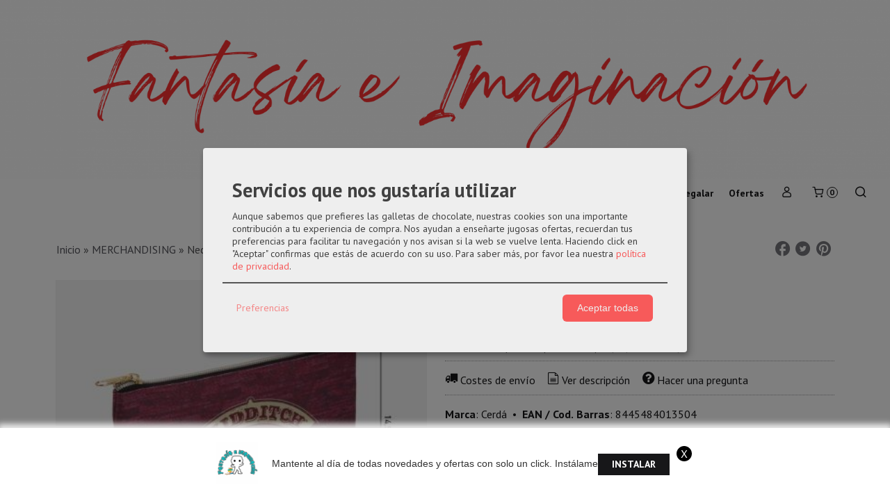

--- FILE ---
content_type: text/html; charset=utf-8
request_url: https://www.fantasiaeimaginacion.com/p10319163-neceser-plano-hogwarts.html
body_size: 31629
content:
<!DOCTYPE html>
<html lang="es" class="shop desktop light header-image product-view column1 out-the-box system-page user-guest url-id-10319163">    <head prefix="og: http://ogp.me/ns# fb: http://ogp.me/ns/fb# product: http://ogp.me/ns/product#">
        <meta http-equiv="Content-Type" content="text/html; charset=utf-8" />
<meta name="viewport" content="width=device-width, initial-scale=1.0" />
<meta name="language" content="es" />
<meta name="description" content="Comprar Neceser plano Hogwarts por 7,90 € en Fantasía e imaginación. ¡Unidades limitadas! Descubre nuestra colección." />
<meta name="author" content="Fantasía e imaginación" />
<meta name="google-site-verification" content="9hWJ081CCmuJfuiPpPKwUM8heThOZn3PylkwWa2jfSY" />
<meta name="msvalidate.01" content="" />
<meta name="alexaVerifyID" content="" />
<meta name="p:domain_verify" content="" />
<meta name="theme-color" content="#fff" />
<meta property="og:determiner" content="a" />
<meta property="og:locale" content="es_ES" />
<meta property="og:type" content="product.item" />
<meta property="og:title" content="Neceser plano Hogwarts" />
<meta property="og:url" content="https://www.fantasiaeimaginacion.com/p10319163-neceser-plano-hogwarts.html" />
<meta property="og:description" content="Neceser plano HogwartsALTURA14,50 CMANCHO1 CMCOLORDARK REDLONGITUD14,50 CMMATERIAL100%POLYESTERPESO40 GRPERSONAJEHARRY POTTERTEMPORADABEAUTY LINE 22AÑO COLECCION2022" />
<meta property="og:image" content="https://cdn.palbincdn.com/users/32510/images/844548401350_02-1666350902.jpg" />
<meta property="og:image:alt" content="Neceser plano Hogwarts" />
<meta property="og:image:width" content="400" />
<meta property="og:image:height" content="400" />
<meta property="product:price:amount" content="7.90" />
<meta property="product:price:currency" content="EUR" />
<meta property="product:sale_price:amount" content="7.90" />
<meta property="product:sale_price:currency" content="EUR" />
<meta property="product:availability" content="in stock" />
<meta property="product:category" content=" MERCHANDISING" />
<meta property="product:condition" content="new" />
<meta property="product:retailer_item_id" content="10319163" />
<meta property="product:brand" content="Cerdá" />
<meta property="product:gtin" content="8445484013504" />
<meta property="fb:app_id" content="198335206866025" />
<meta name="twitter:site" content="@" />
<meta name="twitter:creator" content="@" />
<meta name="twitter:title" content="Neceser plano Hogwarts" />
<meta name="twitter:description" content="Comprar Neceser plano Hogwarts por 7,90 € en Fantasía e imaginación. ¡Unidades limitadas! Descubre nuestra colección." />
<meta name="twitter:image" content="https://cdn.palbincdn.com/users/32510/images/844548401350_02-1666350902.jpg" />
<meta name="twitter:label1" content="PRICE" />
<meta name="twitter:data1" content="7,90 €" />
<meta name="twitter:label2" content="CATEGORY" />
<meta name="twitter:data2" content="MERCHANDISING" />
<meta name="twitter:label3" content="STOCK" />
<meta name="twitter:data3" content=" (2 En Stock) " />
<meta name="twitter:card" content="summary" />
<link rel="preconnect" href="https://cdn.palbincdn.com" />
<link crossorigin="anonymous" rel="preconnect" href="https://cdn.palbincdn.com" />
<link rel="preconnect" href="https://cdn-2.palbincdn.com" />
<link rel="dns-prefetch" href="https://cdn.palbincdn.com" />
<link rel="dns-prefetch" href="https://cdn-2.palbincdn.com" />
<link rel="dns-prefetch" href="//connect.facebook.net" />
<link rel="dns-prefetch" href="//www.facebook.com" />
<link rel="dns-prefetch" href="//static.ak.facebook.com" />
<link rel="dns-prefetch" href="//fbstatic-a.akamaihd.net" />
<link rel="dns-prefetch" href="//www.google.com" />
<link rel="dns-prefetch" href="//fonts.googleapis.com" />
<link rel="dns-prefetch" href="//apis.google.com" />
<link rel="dns-prefetch" href="//translate.google.com" />
<link rel="dns-prefetch" href="//translate.googleapis.com" />
<link rel="dns-prefetch" href="//stats.g.doubleclick.net" />
<link rel="dns-prefetch" href="//www.gstatic.com" />
<link rel="canonical" href="https://www.fantasiaeimaginacion.com/p10319163-neceser-plano-hogwarts.html" />
<link rel="shortcut icon" type="image/x-icon" href="/resellers/stid-1/images/favicon.ico" />
<link title="RSS Feed" rel="alternate" type="application/rss+xml" href="https://www.fantasiaeimaginacion.com/blog/rss" />
<link rel="manifest" href="/manifest.webmanifest" />
<link rel="stylesheet" type="text/css" href="/css/jquery-ui/light/jquery-ui-art.min.css" />
<link rel="stylesheet" type="text/css" href="https://cdn.palbincdn.com/assets/dfdb29cb/listview/styles.css" />
<link rel="stylesheet" type="text/css" href="https://cdn.palbincdn.com/assets/XFlexSlider/flexslider.min.css" />
<link rel="stylesheet" type="text/css" href="https://cdn-2.palbincdn.com/themes/_premium/Fading White Luxe/style.min.css" />
<link rel="stylesheet" type="text/css" href="https://cdn-2.palbincdn.com/css/shop-base.css?584" />
<link rel="stylesheet" type="text/css" href="https://cdn-2.palbincdn.com/css/form.css?584" />
<link rel="stylesheet" type="text/css" href="//fonts.googleapis.com/css?family=PT+Sans:400,700&amp;subset=latin" />
<style type="text/css">
/*<![CDATA[*/
#colorbox,#cboxOverlay,#cboxWrapper{position:absolute;top:0;left:0;z-index:9999;overflow:hidden}#cboxWrapper{max-width:none}#cboxOverlay{position:fixed;width:100%;height:100%}#cboxMiddleLeft,#cboxBottomLeft{clear:left}#cboxContent{position:relative}#cboxLoadedContent{overflow:auto;-webkit-overflow-scrolling:touch}#cboxTitle{margin:0}#cboxLoadingOverlay,#cboxLoadingGraphic{position:absolute;top:0;left:0;width:100%;height:100%}#cboxPrevious,#cboxNext,#cboxClose,#cboxSlideshow{cursor:pointer}.cboxPhoto{float:left;margin:auto;border:0;display:block;max-width:none;-ms-interpolation-mode:bicubic}.cboxIframe{width:100%;height:100%;display:block;border:0}#colorbox,#cboxContent,#cboxLoadedContent{box-sizing:content-box;-moz-box-sizing:content-box;-webkit-box-sizing:content-box}#cboxOverlay{background:rgba(0,0,0,0.85)}#colorbox{outline:0}#cboxContent{background:#fff;overflow:hidden}.dark #cboxContent{background:#222}.cboxIframe{background:#fff}.dark .cboxIframe{background:#222}#cboxError{padding:50px;border:1px solid #ccc}#cboxLoadedContent{margin-bottom:40px}.cboxFullContent #cboxLoadedContent{margin-bottom:0px}#cboxTitle{position:absolute;bottom:4px;left:0;text-align:center;width:96%;color:#949494;padding:10px 2% 0px 2%}#cboxCurrent{position:absolute;bottom:9px;left:58px;color:#949494}#cboxLoadingOverlay{background:url(/assets/JColorBox/css/images/light/loading_background.png) no-repeat center center}#cboxLoadingGraphic{background:url(/assets/JColorBox/css/images/light/loading.gif) no-repeat center center}.dark #cboxLoadingOverlay{background:url(/assets/JColorBox/css/images/dark/loading_background.png) no-repeat center center}.dark #cboxLoadingGraphic{background:url(/assets/JColorBox/css/images/dark/loading.gif) no-repeat center center}#cboxPrevious:active,#cboxNext:active,#cboxSlideshow:active,#cboxClose:active{outline:0}#cboxSlideshow{bottom:4px;right:30px;color:#0092ef}#cboxPrevious{background-image:url(/assets/JColorBox/css/images/light/left-arrow.svg)}.dark #cboxPrevious{background-image:url(/assets/JColorBox/css/images/dark/left-arrow.svg)}#cboxNext{left:27px;background-image:url(/assets/JColorBox/css/images/light/right-arrow.svg)}.dark #cboxNext{background-image:url(/assets/JColorBox/css/images/dark/right-arrow.svg)}#cboxClose{top:10px;right:10px;background-image:url(/assets/JColorBox/css/images/light/close.svg);width:30px;height:30px}.dark #cboxClose{background-image:url(/assets/JColorBox/css/images/dark/close.svg)}.cbox-button{position:absolute;border:none;padding:0;margin:0;overflow:visible;width:auto;background-color:transparent;text-indent:-9999px;background-repeat:no-repeat;background-position:center center;-webkit-background-size:contain;background-size:contain}.cbox-button.cbox-nav-button{bottom:8px;left:0;background-size:contain;width:25px;height:20px}
/*]]>*/
</style>
<style type="text/css">
/*<![CDATA[*/
        .cboxZoom #cboxLoadedContent {cursor: zoom-in}
        .cboxZoom #cboxLoadedContent:after { font-family: "shop-icons"; content: '\f903'; position: absolute; top: 6px; left: 6px; color: rgba(255,255,255,0.75); z-index: 1; }
        .cboxZoom #cboxLoadedContent:before { content: ''; position: absolute; top: 0; left: 0; border-color: rgba(0,0,0,0.9) transparent transparent rgba(0,0,0,0.9); border-style: solid; border-width: 20px 20px 25px 25px; height: 0px; width: 0px; z-index: 1; }
        .cboxZoom .cboxPhotoZoom {position: absolute; top: 0; left: 0; width: 100%; height: 100%; background-repeat: no-repeat; background-position: center; background-size: cover; transition: transform .35s ease-out;}
/*]]>*/
</style>
<style type="text/css">
/*<![CDATA[*/
#loading{background-repeat:no-repeat;background-position:center center;position:fixed;z-index:999999;top:50%;left:50%;transform:translate(-50%, -50%);opacity:0.8;background-color:#CCC;border-radius:50%;display:none;text-align:center;color:#666}#loading-wrapper{background-color:black;height:100%;width:100%;left:0;top:0;margin:0 auto;opacity:0.4;overflow:hidden;position:fixed;z-index:999998}#loading-message{color:rgba(255, 255, 255, 0.8);position:absolute;bottom:0px;margin-bottom:-2em;width:200%;text-align:center;margin-left:-50%}
/*]]>*/
</style>
<style type="text/css">
/*<![CDATA[*/
.grecaptcha-badge { display: none !important; }
/*]]>*/
</style>
<style type="text/css">
/*<![CDATA[*/
.recently-viewed-products-box{padding:20px}.responsive-phone .recently-viewed-products-box{padding:10px}.remove-recently-viewed-product{display:none;position:absolute;top:5px;right:5px;width:24px;height:24px;border-radius:50%;background:rgba(255,255,255,0.5);border:1px solid rgba(0,0,0,0.5);color:rgba(0,0,0,0.5) !important;line-height:26px}.remove-recently-viewed-product:hover{background:rgba(255,255,255,0.75);color:rgba(0,0,0,0.75) !important;border:1px solid rgba(0,0,0,0.75)}.recently-viewed-products .featured-product:hover .remove-recently-viewed-product,.recently-viewed-products-box .featured-product:hover .remove-recently-viewed-product{display:blocK}.recently-viewed-products-slider ul{margin:0}.recently-viewed-products-slider ul > li{display:inline-block;width:25%;box-sizing:border-box;padding:0 5px 0 0 !important;margin:0 !important;background:none !important;white-space:normal;vertical-align:top}.recently-viewed-products-slider ul > li:last-child{padding:0px !important}.recently-viewed-products-slider ul > li:before{content:none;padding:0 !important;margin:0 !important}.recently-viewed-products-slider{overflow-x:hidden;overflow-y:hidden;white-space:nowrap}.responsive-phone .recently-viewed-products-slider{overflow-x:auto;-webkit-overflow-scrolling:touch;-ms-overflow-style:-ms-autohiding-scrollbar}.recently-viewed-products-slider::-webkit-scrollbar{height:8px;background-color:transparent}.recently-viewed-products-slider::-webkit-scrollbar-thumb{border-radius:10px;-webkit-box-shadow:inset 0 0 6px rgba(0,0,0,.3);background-color:#777}.recently-viewed-products-slider::-webkit-scrollbar-track{background-color:transparent}.recently-viewed-products-slider:hover{overflow-x:scroll;cursor:move;margin-bottom:-8px}.firefox .recently-viewed-products-slider:hover{margin-bottom:-15px}.ie11 .recently-viewed-products-slider:hover,.ie9 .recently-viewed-products-slider:hover{margin-bottom:-17px}.ieEdge .recently-viewed-products-slider:hover{margin-bottom:-12px}
/*]]>*/
</style>
<style type="text/css">
/*<![CDATA[*/
.hideall .init-hidden {display:none} .hideall .init-invisible, .hideall .animated-hide.animated {visibility:hidden}
/*]]>*/
</style>
<style type="text/css">
/*<![CDATA[*/
.tlite{background:#111;color:white;font-family:sans-serif;font-size:0.8rem;font-weight:normal;text-decoration:none;text-align:left;padding:0.6em 0.75rem;border-radius:4px;position:absolute;opacity:0;visibility:hidden;transition:opacity 0.4s;white-space:nowrap;box-shadow:0 0.5rem 1rem -0.5rem black;z-index:1000;-webkit-backface-visibility:hidden}.tlite-table td,.tlite-table th{position:relative}.tlite-visible{visibility:visible;opacity:0.9}.tlite::before{content:' ';display:block;background:inherit;width:10px;height:10px;position:absolute;transform:rotate(45deg)}.tlite-n::before{top:-3px;left:50%;margin-left:-5px}.tlite-nw::before{top:-3px;left:10px}.tlite-ne::before{top:-3px;right:10px}.tlite-s::before{bottom:-3px;left:50%;margin-left:-5px}.tlite-se::before{bottom:-3px;right:10px}.tlite-sw::before{bottom:-3px;left:10px}.tlite-w::before{left:-3px;top:50%;margin-top:-5px}.tlite-e::before{right:-3px;top:50%;margin-top:-5px}
/*]]>*/
</style>
<style type="text/css">
/*<![CDATA[*/
select{background:#FFFFFF;border:2px solid #171719;margin:0 auto;width:100%;padding:8px 0;color:#171719 !important;font-size:14px;font-family:'PT Sans', Arial, 'Arial Unicode MS', Helvetica, Sans-Serif;font-weight:normal;font-style:normal;text-transform:none;text-shadow:none;margin:0px}body{font-size:16px;font-family:'PT Sans', Arial, 'Arial Unicode MS', Helvetica, Sans-Serif}#header-logo{text-align:left}.blockquote-border{border:1px solid #F2F2F3}.blockquote-background{background:#F2F2F3 url('images/postquote.png') no-repeat scroll;color:#1F0505;background-image:none}.blockquote-box{border:1px solid #F2F2F3;background:#F2F2F3 url('images/postquote.png') no-repeat scroll;color:#1F0505;background-image:none}.art-postcontent .blockquote-box a,.art-postcontent .blockquote-box a.featured-product-title-link,.art-postcontent .blockquote-box a.featured-product-title-link:visited,.art-postcontent .blockquote-box a.featured-product-title-link:hover,.art-postcontent .blockquote-box h1,.art-postcontent .blockquote-box h2,.art-postcontent .blockquote-box h3,.art-postcontent .blockquote-box h4,.art-postcontent .blockquote-background h5,.art-postcontent .blockquote-box h6{color:#1F0505}.art-postcontent .blockquote-background a,.art-postcontent .blockquote-background a.featured-product-title-link,.art-postcontent .blockquote-background a.featured-product-title-link:visited,.art-postcontent .blockquote-background a.featured-product-title-link:hover,.art-postcontent .blockquote-background h1,.art-postcontent .blockquote-background h2,.art-postcontent .blockquote-background h3,.art-postcontent .blockquote-background h4,.art-postcontent .blockquote-background h5,.art-postcontent .blockquote-background h6{color:#1F0505}div.form fieldset{border:1px solid #F2F2F3}.ui-dialog-titlebar.ui-widget-header{border:1px solid #F2F2F3;background:#F2F2F3 url('images/postquote.png') no-repeat scroll;color:#1F0505;background-image:none}.ui-accordion-header-icon,.ui-accordion-header .ui-icon{float:right}.ui-accordion-content{border:1px solid #F2F2F3;padding:1em 0.5em;border-top:none}h3.ui-accordion-header,h4.ui-accordion-header{border:1px solid #F2F2F3;background:#F2F2F3 url('images/postquote.png') no-repeat scroll;color:#1F0505;background-image:none;margin:0px;padding:0px;padding:10px}body #cboxContent{background:#FFFFFF}body #cboxLoadedContent{background:#FFFFFF}body .ui-widget-content{background:#FFFFFF}body .ui-dialog{background:#FFFFFF;background-image:none}body .ui-dialog .ui-dialog-content{background:#FFFFFF}.art-postcontent a.h4-link-color,.art-postcontent a.h4-link-color:visited,.art-postcontent a.h4-link-color:hover{color:#C71F22}.art-postcontent a.h5-link-color,.art-postcontent a.h5-link-color:visited,.art-postcontent a.h5-link-color:hover{color:#171719}.desktop.header-theme .art-header{position:fixed;z-index:101 !important;width:100% !important;max-width:100% !important}.art-header .art-shapes{background:white;opacity:1}.desktop.header-theme.site-index .art-header .art-shaper{opacity:0}.desktop.header-theme.site-index .header-wrapper{height:0px}.desktop.header-theme .header-wrapper{height:100px}html,html a{-webkit-font-smoothing:antialiased;text-shadow:1px 1px 1px rgba(0,0,0,0.004)}.customer-shop-menu{background:white}#shop-menu a.customer-shop-menu{background:rgba(255, 255, 255,0.5)}#quantity.addtocart-select{height:38px}.product-discount-badge{box-shadow:none;border:2px solid #9D9EA0}.hr-dashed{border-style:solid}.hr-solid,.hr-dashed,.hr-dotted{border-color:#9D9EA0 !important}.pal-tabs-nav{border-bottom:1px dotted #C5D7E4;background:#9D9EA0}.art-hmenu.pal-tabs-hmenu>li,.pal-tabs .art-hmenu.pal-tabs-hmenu>li{scroll-margin-top:105px}
/*]]>*/
</style>
<style type="text/css">
/*<![CDATA[*/
.back-to-top{position:fixed;bottom:2.5em;right:0px;text-decoration:none;color:#000000;background-color:rgba(235, 235, 235, 0.80);font-weight:700;font-size:2em;padding:10px;display:none;border-radius:4px 0px 0px 4px}.back-to-top:hover{background-color:rgba(135, 135, 135, 0.50)}
/*]]>*/
</style>
<style type="text/css">
/*<![CDATA[*/
@-webkit-keyframes "pwa-banner-fadein"{from{bottom:-30px;opacity:0;}to{bottom:0px;opacity:1;}}@keyframes "pwa-banner-fadein"{from{bottom:-30px;opacity:0;}to{bottom:0px;opacity:1;}}@-webkit-keyframes "pwa-banner-fadeout"{from{bottom:0px;opacity:1;}to{bottom:-30px;opacity:0;}}@keyframes "pwa-banner-fadeout"{from{bottom:0px;opacity:1;}to{bottom:-30px;opacity:0;}}.a2hs-container{visibility:hidden;display:flex;align-items:center;justify-content:center;position:fixed;box-sizing:border-box;box-shadow:#e9e9e9 0px -3px 8px 3px;background-color:#fff;padding:10px;width:100%;bottom:0;right:0;left:0;z-index:100000}.a2hs-container.show{visibility:visible;-webkit-animation:pwa-banner-fadein 1s, pwa-banner-fadeout 1s 11s;animation:pwa-banner-fadein 1s, pwa-banner-fadeout 1s 11s}.a2hs-container .a2hs-logo{padding:10px 20px}.a2hs-logo-img{max-height:60px;max-width:60px}.a2hs-container .a2hs-text{font-family:-apple-system, sans-serif;font-size:0.9rem;color:#333}.a2hs-close{position:relative;top:-15px;left:5px;display:table;color:white;background:black;border-radius:11px;width:22px;min-width:22px;min-height:22px;text-align:center;cursor:pointer}.a2hs-close .a2hs-close-text{display:table-cell;vertical-align:middle}
/*]]>*/
</style>
<style type="text/css">
/*<![CDATA[*/
#cookieAlert{margin:0px;padding:0px;position:fixed;vertical-align:baseline;width:100%;z-index:99999;background:#333;background:rgba(0,0,0,0.75);color:#e0e0e0}.cookieAlertInner{display:block;padding:10px 10px !important;margin:0px;text-align:center;vertical-align:baseline;background:0}.cookieAlertInner .cookieAlertText{margin-bottom:20px !important;font-weight:400 !important;letter-spacing:-0.05em}.cookieAlertInner a.cookieAlertOkButton{padding:4px;background:#4682B4;text-decoration:none;color:#eee;border-radius:5px;letter-spacing:-0.03em}.cookieAlertInner a.cookieAlertLearnMore{padding-left:5px;text-decoration:underline;color:#ddd;letter-spacing:-0.03em}#cookieAlert{bottom:0px}
/*]]>*/
</style>
<style type="text/css">
/*<![CDATA[*/
.cm-btn-preferences {padding:0.4em;opacity:0.7;} .cm-btn-accept {visibility:hidden;width:0} .cm-body {display:none} .cm-footer-buttons {align-items: center;} .desktop .cm-btn.cm-btn-accept-all { padding: 0.8em 1.5em !important; } .cm-toggle-all{display:none !important} .cm-btn-decline {opacity:0.5}
/*]]>*/
</style>
<style type="text/css">
/*<![CDATA[*/
.whatsappme{position:fixed;z-index:999;right:20px;bottom:20px;font-family:-apple-system, BlinkMacSystemFont, "Segoe UI", Roboto, Oxygen, Ubuntu, Cantarell, "Open Sans", "Helvetica Neue", sans-serif;font-size:16px;line-height:26px;color:#262626;transform:scale3d(0, 0, 0);transition:transform .3s ease-in-out;user-select:none;-ms-user-select:none;-moz-user-select:none;-webkit-user-select:none}.whatsappme--show{transform:scale3d(1, 1, 1);transition:transform .5s cubic-bezier(0.18, 0.89, 0.32, 1.28)}.whatsappme__button{position:absolute;z-index:2;bottom:8px;right:8px;height:60px;min-width:60px;max-width:95vw;background-color:#25D366;color:#fff;border-radius:30px;box-shadow:1px 6px 24px 0 rgba(7, 94, 84, .24);cursor:pointer;transition:background-color 0.2s linear}.whatsappme__button:hover{background-color:#128C7E;transition:background-color 1.5s linear}.whatsappme--dialog .whatsappme__button{transition:background-color 0.2s linear}.whatsappme__button:active{background-color:#075E54;transition:none}.whatsappme__button svg{width:36px;height:60px;margin:0 12px}#wa_ico,.whatsappme--dialog #send_ico{display:block}#send_ico,.whatsappme--dialog #wa_ico{display:none}.whatsappme__badge{position:absolute;top:-4px;right:-4px;width:20px;height:20px;border:none;border-radius:50%;background:#e82c0c;font-size:12px;font-weight:600;line-height:20px;text-align:center;box-shadow:none;opacity:0;pointer-events:none}.whatsappme__badge.whatsappme__badge--in{animation:badge--in 500ms cubic-bezier(0.27, 0.9, 0.41, 1.28) 1 both}.whatsappme__badge.whatsappme__badge--out{animation:badge--out 400ms cubic-bezier(0.215, 0.61, 0.355, 1) 1 both}.whatsappme--dialog .whatsappme__button{box-shadow:0 1px 2px 0 rgba(0, 0, 0, 0.3)}.whatsappme__box{position:absolute;bottom:0;right:0;z-index:1;width:calc(100vw - 40px);max-width:400px;min-height:280px;padding-bottom:60px;border-radius:32px;background:#ede4dd;background-size:100% auto;box-shadow:0 2px 6px 0 rgba(0, 0, 0, .5);overflow:hidden;transform:scale3d(0, 0, 0);opacity:0;transition:opacity 400ms ease-out, transform 0ms linear 300ms}.whatsappme--dialog .whatsappme__box{opacity:1;transform:scale3d(1, 1, 1);transition:opacity 200ms ease-out, transform 0ms linear}.whatsappme__header{display:block;position:static;width:100%;height:70px;padding:0 26px;margin:0;background-color:#2e8c7d;color:rgba(255, 255, 255, .5)}.whatsappme__header svg{height:100%}.whatsappme__close{position:absolute;top:18px;right:24px;width:34px;height:34px;border-radius:50%;background:#000;color:#fff;line-height:34px;font-size:25px;text-align:center;opacity:.4;cursor:pointer;transition:opacity 300ms ease-out}.whatsappme__close:hover{opacity:.6}.whatsappme__message{position:relative;min-height:80px;padding:20px 22px;margin:34px 26px;border-radius:32px;background-color:#fff;color:#4A4A4A;box-shadow:0 1px 2px 0 rgba(0, 0, 0, 0.3)}.whatsappme__message:before{content:'';display:block;position:absolute;bottom:30px;left:-18px;width:18px;height:18px;background-image:url('[data-uri]');background-size:100%}.whatsappme--left{right:auto;left:20px}.whatsappme--left .whatsappme__button{right:auto;left:8px}.whatsappme--left .whatsappme__box{right:auto;left:0}@media (max-width: 480px){.whatsappme{bottom:6px;right:6px}.whatsappme--left{right:auto;left:6px}.whatsappme__box{width:calc(100vw - 12px);min-height:0}.whatsappme__header{height:55px}.whatsappme__close{top:13px;width:28px;height:28px;line-height:28px}.whatsappme__message{padding:14px 20px;margin:15px 21px 20px;line-height:24px}}@keyframes "badge--in"{from{opacity:0;transform:translateY(50px);}to{opacity:1;transform:translateY(0);}}@keyframes "badge--out"{0%{opacity:1;transform:translateY(0);}100%{opacity:0;transform:translateY(-20px);}}
/*]]>*/
</style>
<script type="text/javascript" src="https://cdn.palbincdn.com/js/jquery/jquery-1.9.1.min.js"></script>
<script type="text/javascript" src="https://cdn.palbincdn.com/js/jquery/jquery.ba-bbq.min.js" async="async"></script>
<script type="text/javascript" src="https://cdn.palbincdn.com/js/jquery/jquery-ui-1.9.2.custom.min.js"></script>
<script type="text/javascript" src="https://www.googletagmanager.com/gtag/js?id=G-QWW20H710R" async="async"></script>
<script type="text/javascript" src="https://cdn.palbincdn.com/assets/LazySizes/lazysizes.min.js" async="async"></script>
<script type="text/javascript">
/*<![CDATA[*/
            <!-- Global site tag (gtag.js)-->
            window.dataLayer = window.dataLayer || [];
            function gtag(){dataLayer.push(arguments);}
            gtag('js', new Date());			gtag('consent', 'default', {
				'ad_storage': 'denied',
				'ad_user_data': 'denied',
				'ad_personalization': 'denied',
				'analytics_storage': 'denied',
				'wait_for_update': 500
		  	});
			gtag('set', 'user_properties', {})
			gtag('set', 'user_data', {"phone_number":"+34","address":{"first_name":"Guest","last_name":"Guest"}})
            gtag('config', 'AW-443366530', {});
            gtag('config', 'G-QWW20H710R', {"groups":"analytics"});
window.LoadingWidgetAssetsUrl = 'https://cdn.palbincdn.com/assets/LoadingWidget';
$(function(){var defaults={maxWrapperOpacity:0,maxOpacity:0.8,animationDuration:600,message:'',name:''};this.$divs=[]
function LoadingConstructor(config){if(window.Loading)return window.Loading;if(!config)config={};this.$wrapper=$('<div id="loading-wrapper"></div>').appendTo('body').hide();this.$el=$('<div id="loading"><div id="loading-message"></div></div>').appendTo('body').hide();this.$divs=[this.$wrapper,this.$el];$.extend(this,defaults,config)};LoadingConstructor.prototype={show:function(maxWrapperOpacity,message,gifName,size,name){if(this.name)return;this.name=name;var maxWrapperOpacity=(typeof maxWrapperOpacity==="undefined")?0.5:maxWrapperOpacity,message=(typeof message==="undefined")?'':message;if(gifName){gifUrl=window.LoadingWidgetAssetsUrl+'/'+gifName;this.$el[0].style.setProperty('--loading-gif','url('+gifUrl+')')}else this.$el[0].style.removeProperty('--loading-gif');if(size){this.$el[0].style.setProperty('--loading-size',size)}else this.$el[0].style.removeProperty('--loading-size');this.$el.find('#loading-message').html(message);this.$wrapper.show().css('opacity',0).animate({opacity:maxWrapperOpacity},this.animationDuration);this.$el.show().css('opacity',0).animate({opacity:this.maxOpacity},this.animationDuration)},hide:function(name){if(!this.name||name===true||this.name==name){this.name="";$(this.$divs).each(function(){$(this).animate({opacity:0},this.animationDuration,function(){$(this).hide()})})}}};window.Loading=new LoadingConstructor()})
document.documentElement.className+=' hideall'
var cookiesConsent = {'testing':false,'elementID':'cookies\x2Dconsent','storageMethod':'cookie','storageName':'cookies\x2Dconsent','htmlTexts':true,'cookieExpiresAfterDays':30,'default':false,'mustConsent':true,'acceptAll':true,'hideDeclineAll':true,'hideLearnMore':false,'disablePoweredBy':true,'translations':{'zz':{'privacyPolicyUrl':'\x2Fsite\x2FcookiesPolicy'},'es':{'consentModal':{'title':'Servicios\x20que\x20nos\x20gustar\u00EDa\x20utilizar','description':'Aunque\x20sabemos\x20que\x20prefieres\x20las\x20galletas\x20de\x20chocolate,\x20nuestras\x20cookies\x20son\x20una\x20importante\x20contribuci\u00F3n\x20a\x20tu\x20experiencia\x20de\x20compra.\x20Nos\x20ayudan\x20a\x20ense\u00F1arte\x20jugosas\x20ofertas,\x20recuerdan\x20tus\x20preferencias\x20para\x20facilitar\x20tu\x20navegaci\u00F3n\x20y\x20nos\x20avisan\x20si\x20la\x20web\x20se\x20vuelve\x20lenta.\x20Haciendo\x20click\x20en\x20\x22Aceptar\x22\x20confirmas\x20que\x20est\u00E1s\x20de\x20acuerdo\x20con\x20su\x20uso.'},'consentNotice':{'description':'Aunque\x20sabemos\x20que\x20prefieres\x20las\x20galletas\x20de\x20chocolate,\x20nuestras\x20cookies\x20son\x20una\x20importante\x20contribuci\u00F3n\x20a\x20tu\x20experiencia\x20de\x20compra.\x20Nos\x20ayudan\x20a\x20ense\u00F1arte\x20jugosas\x20ofertas,\x20recuerdan\x20tus\x20preferencias\x20para\x20facilitar\x20tu\x20navegaci\u00F3n\x20y\x20nos\x20avisan\x20si\x20la\x20web\x20se\x20vuelve\x20lenta.\x20Haciendo\x20click\x20en\x20\x22Aceptar\x22\x20confirmas\x20que\x20est\u00E1s\x20de\x20acuerdo\x20con\x20su\x20uso.'}}},'services':[{'title':'Ajustes\x20de\x20tienda\x20online','purposes':['functional'],'cookies':['PHPSESSID','__cfduid','suc','DBMSNRFM','listViewMode'],'default':true,'optOut':true,'required':true,'sortOrder':10,'translations':{'es':{'description':'Aqu\u00ED\x20almacenamos\x20sus\x20preferencias\x20acerca\x20de\x20tu\x20experiencia\x20de\x20compra\x20en\x20la\x20tienda\x20online\x20\x28carrito\x20de\x20la\x20compra,\x20modos\x20de\x20visualizaci\u00F3n,\x20auto\x2Dlogin,\x20etc.\x29.\x20Este\x20servicio\x20es\x20necesario\x20para\x20el\x20buen\x20funcionamiento\x20de\x20la\x20p\u00E1gina\x20web.'}},'onAccept':null,'onInit':null,'onDecline':null,'name':'PalbinService','callback':function(consent, service) {},'onlyOnce':true},{'title':'Google\x20Recaptcha','purposes':['functional'],'cookies':['rc\x3A\x3Ac','rc\x3A\x3Ab','rc\x3A\x3Aa'],'default':true,'optOut':true,'required':true,'sortOrder':10,'translations':{'es':{'description':'Este\x20servicio\x20se\x20utiliza\x20principalmente\x20para\x20la\x20prevenci\u00F3n\x20de\x20spam.'}},'name':'GoogleRecaptchaService','callback':function(consent, service) {},'onlyOnce':true},{'title':'Whatsapp\x20Chat','purposes':['performance'],'cookies':['\x2Fwhatsappme_.\x2A\x2Fi'],'default':true,'sortOrder':20,'translations':{'es':{'description':'El\x20uso\x20de\x20esta\x20Cookie\x20almacena\x20los\x20ajustes\x20del\x20proveedor\x20del\x20sistema\x20de\x20Chat\x20Userlike\x20que\x20son\x20necesarios\x20para\x20nuestro\x20servicio\x20de\x20Chat\x20Online.'}},'name':'WhatsappService','callback':function(consent, service) {},'required':false,'optOut':false,'onlyOnce':true},{'title':'Google\x20Analytics','purposes':['analytics'],'cookies':['_ga','_gid','_gat','\x2F\x5E_gac_.\x2A\x24\x2Fi'],'sortOrder':30,'translations':{'es':{'description':'Empleamos\x20Google\x20Analytics\x20para\x20comprender\x20mejor\x20el\x20uso\x20de\x20esta\x20web.\x20Google\x20Analytics\x20utiliza\x20las\x20informaciones\x20almacenadas\x20para\x20valorar\x20el\x20uso\x20de\x20la\x20p\u00E1gina\x20web,\x20para\x20generar\x20informes\x20sobre\x20las\x20actividades\x20en\x20la\x20p\u00E1gina\x20web\x20y\x20para\x20facilitar\x20otros\x20servicios\x20relacionados\x20con\x20el\x20uso\x20de\x20la\x20pagina\x20web\x20e\x20internet.\x20No\x20son\x20transmitidos\x20datos\x20personales\x20a\x20Google\x20y\x20el\x20almacenamiento\x20de\x20los\x20datos\x20en\x20Google\x20permanecen\x20an\u00F3nimos.'}},'onAccept':'\x0A\x09\x09\x09if\x20\x28opts.consents\x5B\x27GoogleAnalyticsService\x27\x5D\x20\x3D\x3D\x20true\x29\x7B\x0A\x09\x09\x09\x09console.debug\x28\x27Google\x20analytics\x20usage\x20was\x20granted\x27\x29\x3B\x0A\x09\x09\x09\x09gtag\x28\x27consent\x27,\x20\x27update\x27,\x20\x7B\x27analytics_storage\x27\x3A\x20\x27granted\x27\x7D\x29\x3B\x0A\x09\x09\x09\x7D\x0A\x09\x09','onInit':null,'onDecline':'\x0A\x09\x09\x09if\x20\x28opts.consents\x5B\x27GoogleAnalyticsService\x27\x5D\x20\x3D\x3D\x20false\x29\x7B\x0A\x09\x09\x09\x09console.debug\x28\x27Google\x20analytics\x20usage\x20was\x20denied\x27\x29\x3B\x0A\x09\x09\x09\x09gtag\x28\x27consent\x27,\x20\x27update\x27,\x20\x7B\x27analytics_storage\x27\x3A\x20\x27denied\x27\x7D\x29\x3B\x0A\x09\x09\x09\x7D\x0A\x09\x09','name':'GoogleAnalyticsService','default':false,'callback':function(consent, service) {},'required':false,'optOut':false,'onlyOnce':true},{'title':'Facebook','purposes':['marketing'],'cookies':['_fbp','fr'],'sortOrder':40,'translations':{'es':{'description':'Facebook\x20Remarketing\x20nos\x20permite\x20dirigir\x20de\x20forma\x20selectiva\x20publicidad\x20a\x20usuarios\x20de\x20Thomann\x20que\x20ya\x20han\x20mostrado\x20inter\u00E9s\x20en\x20nuestra\x20p\u00E1gina\x20web\x20y\x20en\x20nuestros\x20productos.\x20La\x20inserci\u00F3n\x20del\x20medio\x20publicitario\x20tiene\x20lugar\x20a\x20trav\u00E9s\x20de\x20Retargeting\x20con\x20fundamento\x20en\x20un\x20an\u00E1lisis\x20basado\x20en\x20Cookies\x20del\x20comportamiento\x20anterior\x20del\x20usuario.'}},'name':'FacebookPixelService','default':false,'callback':function(consent, service) {},'required':false,'optOut':false,'onlyOnce':true},{'title':'TikTok','purposes':['marketing'],'cookies':['_ttp','_tt_enable_cookie\x20','_tt_sessionId'],'sortOrder':40,'translations':{'es':{'description':'TikTok\x20puede\x20reconocer\x20y\x20aprender\x20sobre\x20las\x20personas\x20de\x20su\x20sitio\x20web\x20y\x20el\x20tipo\x20de\x20acciones\x20que\x20realizan\x20o\x20no,\x20y\x20con\x20estos\x20aprendizajes,\x20TikTok\x20entregar\u00E1\x20sus\x20anuncios\x20de\x20manera\x20m\u00E1s\x20eficiente\x20al\x20atribuir\x20mejor\x20los\x20eventos\x20a\x20sus\x20anuncios.'}},'name':'TikTokService','default':false,'callback':function(consent, service) {},'required':false,'optOut':false,'onlyOnce':true},{'title':'Google\x20Adwords','purposes':['marketing'],'cookies':['\x2F\x5E_gac_.\x2A\x24\x2Fi'],'sortOrder':40,'translations':{'es':{'description':'En\x20nuestra\x20p\u00E1gina\x20web\x20usamos\x20Google\x20Adwords.\x20Por\x20medio\x20de\x20Google\x20Adwords\x20\x28Conversion\x20Tracking\x29\x20Google\x20y\x20nosotros\x20podemos\x20reconocer\x20en\x20qu\u00E9\x20anuncio\x20ha\x20hecho\x20clic\x20un\x20usuario\x20y\x20a\x20qu\u00E9\x20p\u00E1gina\x20le\x20enlaz\u00F3\x20el\x20mismo.\x20Las\x20informaciones\x20recogidas\x20con\x20la\x20ayuda\x20de\x20las\x20Cookies\x20sirven\x20para\x20generar\x20estad\u00EDsticas\x20para\x20clientes\x20de\x20AdWords\x20que\x20emplean\x20Conversion\x20Tracking.\x20Con\x20estas\x20estad\u00EDsticas\x20conocemos\x20el\x20n\u00FAmero\x20total\x20de\x20usuarios\x20que\x20hicieron\x20clic\x20en\x20anuncios\x20activados\x20por\x20Google\x20y\x20que\x20fueron\x20as\u00ED\x20enlazados\x20con\x20una\x20p\u00E1gina\x20prove\u00EDda\x20de\x20un\x20Conversion\x2DTracking\x2DTag.'}},'onAccept':'\x0A\x09\x09\x09if\x20\x28opts.consents\x5B\x27GoogleAdwordsConversionService\x27\x5D\x20\x3D\x3D\x20true\x29\x7B\x0A\x09\x09\x09\x09console.debug\x28\x27Google\x20adwords\x20usage\x20was\x20granted\x27\x29\x3B\x0A\x09\x09\x09\x09gtag\x28\x27consent\x27,\x20\x27update\x27,\x20\x7B\x27ad_storage\x27\x3A\x20\x27granted\x27,\x20\x27ad_user_data\x27\x3A\x20\x27granted\x27,\x20\x27ad_personalization\x27\x3A\x20\x27granted\x27\x7D\x29\x3B\x0A\x09\x09\x09\x7D\x0A\x09\x09','onInit':null,'onDecline':'\x0A\x09\x09\x09if\x20\x28opts.consents\x5B\x27GoogleAdwordsConversionService\x27\x5D\x20\x3D\x3D\x20false\x29\x7B\x0A\x09\x09\x09\x09console.debug\x28\x27Google\x20adwords\x20usage\x20was\x20denied\x27\x29\x3B\x0A\x09\x09\x09\x09gtag\x28\x27consent\x27,\x20\x27update\x27,\x20\x7B\x27ad_storage\x27\x3A\x20\x27denied\x27,\x20\x27ad_user_data\x27\x3A\x20\x27denied\x27,\x20\x27ad_personalization\x27\x3A\x20\x27denied\x27\x7D\x29\x3B\x0A\x0A\x09\x09\x09\x7D\x0A\x09\x09','name':'GoogleAdwordsConversionService','default':false,'callback':function(consent, service) {},'required':false,'optOut':false,'onlyOnce':true},{'title':'Google\x20Customer\x20Reviews','purposes':['marketing'],'cookies':['NID'],'sortOrder':40,'translations':{'es':{'description':'Rese\u00F1as\x20de\x20Clientes\x20en\x20Google\x20es\x20un\x20servicio\x20gratuito\x20que\x20permite\x20que\x20Google\x20recopile\x20las\x20opiniones\x20de\x20los\x20clientes\x20que\x20han\x20comprado\x20en\x20su\x20sitio\x20web.'}},'name':'GoogleCustomerReviewsService','default':false,'callback':function(consent, service) {},'required':false,'optOut':false,'onlyOnce':true},{'title':'Facebook','purposes':['marketing'],'cookies':['_fbp','fr'],'sortOrder':40,'translations':{'es':{'description':'Facebook\x20Remarketing\x20nos\x20permite\x20dirigir\x20de\x20forma\x20selectiva\x20publicidad\x20a\x20usuarios\x20de\x20Thomann\x20que\x20ya\x20han\x20mostrado\x20inter\u00E9s\x20en\x20nuestra\x20p\u00E1gina\x20web\x20y\x20en\x20nuestros\x20productos.\x20La\x20inserci\u00F3n\x20del\x20medio\x20publicitario\x20tiene\x20lugar\x20a\x20trav\u00E9s\x20de\x20Retargeting\x20con\x20fundamento\x20en\x20un\x20an\u00E1lisis\x20basado\x20en\x20Cookies\x20del\x20comportamiento\x20anterior\x20del\x20usuario.'}},'name':'FacebookService','default':false,'callback':function(consent, service) {},'required':false,'optOut':false,'onlyOnce':true}],'callback':function(consent, service){if (typeof cookiesConsentCallback !== 'undefined') cookiesConsentCallback(consent, service)}}
var setHMenuOpenDirection=function(a){return(function(a){setTimeout(function(){setHMenuOpenDirection(a)},1)})}(jQuery),setPopupVMenuOpenDirection=function(b){return(function(b){setTimeout(function(){setPopupVMenuOpenDirection(b)},1)})}(jQuery),fixPopupVMenu=function(c){return(function(c){setTimeout(function(){fixPopupVMenu(c)},1)})}(jQuery),setOpenSubmenuWithNoReload=function(d){return(function(d){setTimeout(function(){setOpenSubmenuWithNoReload(d)},1)})}(jQuery),setOpenSubmenuWithHover=function(d){return(function(d){setTimeout(function(){setOpenSubmenuWithHover(d)},1)})}(jQuery),responsiveDesign=1;$(document).ready(function(){$.ajax({dataType:"script",cache:true,url:"https://cdn-2.palbincdn.com/themes/_premium/Fading White Luxe/script.min.js"}).done(function(script,textStatus){if(false)$.ajax({dataType:"script",cache:true,url:"https://cdn-2.palbincdn.com/themes/_premium/Fading White Luxe/script.responsive.min.js"})})})
/*]]>*/
</script>
<script type="text/plain" data-name="FacebookPixelService" data-type="application/javascript">
/*<![CDATA[*/
!function(f,b,e,v,n,t,s){if(f.fbq)return;n=f.fbq=function(){n.callMethod?
n.callMethod.apply(n,arguments):n.queue.push(arguments)};if(!f._fbq)f._fbq=n;
n.push=n;n.loaded=!0;n.version='2.0';n.queue=[];t=b.createElement(e);t.async=!0;
t.src=v;s=b.getElementsByTagName(e)[0];s.parentNode.insertBefore(t,s)}(window,
document,'script','https://connect.facebook.net/en_US/fbevents.js');
fbq('init', 820415112124814, {});
fbq('track', "PageView");
/*]]>*/
</script>
<title>Neceser plano Hogwarts</title>
<!-- Hide Elements Trick -->
<link as="font" crossorigin="anonymous" rel="preload" href="https://cdn-2.palbincdn.com/css/iconSet/modern-shop-icons/fonts/shop-icons.woff?450" /><link href='https://cdn-2.palbincdn.com/css/iconSet/modern-shop-icons/style.css?584' rel='stylesheet' rel='preload' as='style'>
    </head>

    <body><script type="text/javascript">
/*<![CDATA[*/
function activateTab(artTab, tab) {
				artTab.tabs('option', 'active', artTab.find(tab.prop('tagName')).index(tab));
		   }
/*]]>*/
</script>

		<noscript><img height="1" width="1" style="display:none;" src="https://www.facebook.com/tr?id=820415112124814&amp;ev=PageView&amp;noscript=1" alt="facebook-pixel" /></noscript>		<div id="art-main">
    
    
<div class="header-wrapper">    <header class="art-header header-auto">        		<h2 title="Neceser plano Hogwarts" class="shop-header-image"><a href="/" title="Fantasía e imaginación" class="shop-header-image-link"> <img src="https://cdn-2.palbincdn.com/users/32510/shop/header_image?3541251366" alt="Fantasía e imaginación" class="shop-header-image-img"/>  </a></h2>
	    </header></div><nav class="pal-main-nav art-nav art-nav-auto">	<div class="art-nav-inner">				<ul class="art-hmenu" id="shop-menu">
<li id="item-inicio"><a href="/b21409-nuevo-titulo.html">Inicio</a></li>
<li id="item-quienes-somos"><a href="/b17937-quienes-somos.html">Quienes somos?</a></li>
<li id="item-funkos"><a href="/c525060-funkos.html">Funkos</a>
<ul>
<li><a href="/c525177-exclusivos.html">EXCLUSIVOS</a></li>
<li><a href="/c525064-peliculas.html">PELICULAS</a>
<ul>
<li><a href="/c525093-harry-potter.html">HARRY POTTER</a></li>
<li><a href="/c525065-disney.html">DISNEY</a></li>
<li><a href="/c525102-marvel.html">MARVEL</a></li>
<li><a href="/c525124-dc.html">DC</a></li>
<li><a href="/c525155-star-wars.html">STAR WARS</a></li>
<li><a href="/c525118-terror.html">TERROR</a></li>
<li><a href="/c525125-otras-peliculas.html">OTRAS PELICULAS</a></li>
</ul>
</li>
<li><a href="/c525106-series.html">SERIES</a>
<ul>
<li><a href="/c525107-the-witcher.html">THE WITCHER</a></li>
<li><a href="/c525112-the-mandalorian.html">THE MANDALORIAN</a></li>
<li><a href="/c525117-juego-de-tronos.html">JUEGO DE TRONOS</a></li>
<li><a href="/c525119-the-umbrella-academy.html">THE UMBRELLA ACADEMY</a></li>
<li><a href="/c525126-the-walking-dead.html">THE WALKING DEAD</a></li>
<li><a href="/c525127-stranger-thing.html">STRANGER THINGS</a></li>
<li><a href="/c525139-la-casa-de-papel.html">LA CASA DE PAPEL</a></li>
</ul>
</li>
<li><a href="/c525061-anime-manga.html">ANIME / MANGA</a>
<ul>
<li><a href="/c525062-naruto.html">NARUTO</a></li>
<li><a href="/c525063-demon-slayer.html">DEMON SLAYER</a></li>
<li><a href="/c525092-my-hero-academia.html">MY HERO ACADEMIA</a></li>
<li><a href="/c525095-pokemon.html">POKEMON</a></li>
<li><a href="/c525128-one-piece.html">ONE PIECE</a></li>
<li><a href="/c525154-dragon-ball.html">DRAGON BALL</a></li>
</ul>
</li>
<li><a href="/c525094-musica.html">MÚSICA</a></li>
<li><a href="/c525100-dibujos.html">DIBUJOS</a>
<ul>
<li><a href="/c525101-cartoon-network.html">CARTOON NETWORK</a></li>
<li><a href="/c525113-tortugas-ninjas.html">TORTUGAS NINJAS</a></li>
</ul>
</li>
<li><a href="/c525108-deportes.html">DEPORTES</a></li>
<li><a href="/c525152-videojuegos.html">VIDEOJUEGOS</a>
<ul>
<li><a href="/c525153-fortnite.html">FORTNITE</a></li>
</ul>
</li>
<li><a href="/c525176-otros-funkos.html">OTROS FUNKOS</a></li>
</ul>
</li>
<li id="item-merchandising"><a href="/c525066-merchadising.html">Merchandising</a>
<ul>
<li><a href="/c525078-anime-manga.html">ANIME / MANGA</a>
<ul>
<li><a href="/c525079-my-hero-academia.html">MY HERO ACADEMIA</a></li>
<li><a href="/c525080-naruto.html">NARUTO</a></li>
<li><a href="/c525081-one-piece.html">ONE PIECE</a></li>
<li><a href="/c525123-dragon-ball.html">DRAGÓN BALL</a></li>
<li><a href="/c525087-pokemon.html">POKEMON</a></li>
<li><a href="/c525099-studios-ghibli.html">STUDIOS GHIBLI</a></li>
<li><a href="/c525111-death-note.html">DEATH NOTE</a></li>
<li><a href="/c525115-demon-slayer.html">DEMON SLAYER</a></li>
</ul>
</li>
<li><a href="/c525082-videojuegos.html">VIDEOJUEGOS</a></li>
<li><a href="/c525084-peliculas.html">PELICULAS</a>
<ul>
<li><a href="/c525085-harry-potter.html">HARRY POTTER</a></li>
<li><a href="/c525116-disney.html">DISNEY</a></li>
<li><a href="/c525138-marvel.html">MARVEL</a></li>
<li><a href="/c525141-dc.html">DC</a></li>
<li><a href="/c525105-el-senor-de-los-anillos.html">EL SEÑOR DE LOS ANILLOS</a></li>
<li><a href="/c525178-star-wars.html">STAR WARS</a></li>
<li><a href="/c525182-otras-peliculas.html">OTRAS PELICULAS</a></li>
</ul>
</li>
<li><a href="/c525142-series.html">SERIES</a>
<ul>
<li><a href="/c525151-the-mandalorian.html">THE MANDALORIAN</a></li>
<li><a href="/c525181-stranger-things.html">STRANGER THINGS</a></li>
</ul>
</li>
<li><a href="/c525159-musica.html">MÚSICA</a></li>
<li><a href="/c525180-dibujos.html">DIBUJOS</a></li>
<li><a href="/c532360-figuras.html">FIGURAS</a></li>
<li><a href="/c541393-literatura.html">LITERATURA</a></li>
</ul>
</li>
<li id="item-libreria"><a href="/c527649-libros-mangas.html">Librería</a></li>
<li id="item-papeleria-para-regalar"><a href="javascript:void(0)">Papeleria para regalar</a>
<ul>
<li><a href="/c525060-funkos.html">FUNKOS</a>
<ul>
<li><a href="/c525177-exclusivos.html">EXCLUSIVOS</a></li>
<li><a href="/c525064-peliculas.html">PELICULAS</a>
<ul>
<li><a href="/c525093-harry-potter.html">HARRY POTTER</a></li>
<li><a href="/c525065-disney.html">DISNEY</a></li>
<li><a href="/c525102-marvel.html">MARVEL</a></li>
<li><a href="/c525124-dc.html">DC</a></li>
<li><a href="/c525155-star-wars.html">STAR WARS</a></li>
<li><a href="/c525118-terror.html">TERROR</a></li>
<li><a href="/c525125-otras-peliculas.html">OTRAS PELICULAS</a></li>
</ul>
</li>
<li><a href="/c525106-series.html">SERIES</a>
<ul>
<li><a href="/c525107-the-witcher.html">THE WITCHER</a></li>
<li><a href="/c525112-the-mandalorian.html">THE MANDALORIAN</a></li>
<li><a href="/c525117-juego-de-tronos.html">JUEGO DE TRONOS</a></li>
<li><a href="/c525119-the-umbrella-academy.html">THE UMBRELLA ACADEMY</a></li>
<li><a href="/c525126-the-walking-dead.html">THE WALKING DEAD</a></li>
<li><a href="/c525127-stranger-thing.html">STRANGER THINGS</a></li>
<li><a href="/c525139-la-casa-de-papel.html">LA CASA DE PAPEL</a></li>
</ul>
</li>
<li><a href="/c525061-anime-manga.html">ANIME / MANGA</a>
<ul>
<li><a href="/c525062-naruto.html">NARUTO</a></li>
<li><a href="/c525063-demon-slayer.html">DEMON SLAYER</a></li>
<li><a href="/c525092-my-hero-academia.html">MY HERO ACADEMIA</a></li>
<li><a href="/c525095-pokemon.html">POKEMON</a></li>
<li><a href="/c525128-one-piece.html">ONE PIECE</a></li>
<li><a href="/c525154-dragon-ball.html">DRAGON BALL</a></li>
</ul>
</li>
<li><a href="/c525094-musica.html">MÚSICA</a></li>
<li><a href="/c525100-dibujos.html">DIBUJOS</a>
<ul>
<li><a href="/c525101-cartoon-network.html">CARTOON NETWORK</a></li>
<li><a href="/c525113-tortugas-ninjas.html">TORTUGAS NINJAS</a></li>
</ul>
</li>
<li><a href="/c525108-deportes.html">DEPORTES</a></li>
<li><a href="/c525152-videojuegos.html">VIDEOJUEGOS</a>
<ul>
<li><a href="/c525153-fortnite.html">FORTNITE</a></li>
</ul>
</li>
<li><a href="/c525176-otros-funkos.html">OTROS FUNKOS</a></li>
</ul>
</li>
<li><a href="/c525066-merchadising.html">MERCHANDISING</a>
<ul>
<li><a href="/c525078-anime-manga.html">ANIME / MANGA</a>
<ul>
<li><a href="/c525079-my-hero-academia.html">MY HERO ACADEMIA</a></li>
<li><a href="/c525080-naruto.html">NARUTO</a></li>
<li><a href="/c525081-one-piece.html">ONE PIECE</a></li>
<li><a href="/c525123-dragon-ball.html">DRAGÓN BALL</a></li>
<li><a href="/c525087-pokemon.html">POKEMON</a></li>
<li><a href="/c525099-studios-ghibli.html">STUDIOS GHIBLI</a></li>
<li><a href="/c525111-death-note.html">DEATH NOTE</a></li>
<li><a href="/c525115-demon-slayer.html">DEMON SLAYER</a></li>
</ul>
</li>
<li><a href="/c525082-videojuegos.html">VIDEOJUEGOS</a></li>
<li><a href="/c525084-peliculas.html">PELICULAS</a>
<ul>
<li><a href="/c525085-harry-potter.html">HARRY POTTER</a></li>
<li><a href="/c525116-disney.html">DISNEY</a></li>
<li><a href="/c525138-marvel.html">MARVEL</a></li>
<li><a href="/c525141-dc.html">DC</a></li>
<li><a href="/c525105-el-senor-de-los-anillos.html">EL SEÑOR DE LOS ANILLOS</a></li>
<li><a href="/c525178-star-wars.html">STAR WARS</a></li>
<li><a href="/c525182-otras-peliculas.html">OTRAS PELICULAS</a></li>
</ul>
</li>
<li><a href="/c525142-series.html">SERIES</a>
<ul>
<li><a href="/c525151-the-mandalorian.html">THE MANDALORIAN</a></li>
<li><a href="/c525181-stranger-things.html">STRANGER THINGS</a></li>
</ul>
</li>
<li><a href="/c525159-musica.html">MÚSICA</a></li>
<li><a href="/c525180-dibujos.html">DIBUJOS</a></li>
<li><a href="/c532360-figuras.html">FIGURAS</a></li>
<li><a href="/c541393-literatura.html">LITERATURA</a></li>
</ul>
</li>
<li><a href="/c527649-libros-mangas.html">LIBRERIA</a></li>
<li><a href="/c375227-anime-manga.html">ANIME/MANGA</a>
<ul>
<li><a href="/c376384-naruto.html">NARUTO</a></li>
<li><a href="/c375232-one-piece.html">ONE PIECE</a></li>
<li><a href="/c416099-my-hero-academia.html">MY HERO ACADEMIA</a></li>
<li><a href="/c416100-dragon-ball.html">DRAGON BALL</a></li>
<li><a href="/c416101-ghibli.html">GHIBLI</a></li>
<li><a href="/c416110-pokemon.html">POKEMON</a></li>
</ul>
</li>
<li><a href="/c415504-juegos-de-mesa.html">JUEGO / JUEGOS DE MESA</a></li>
<li><a href="/c386173-todo.html">TODO</a></li>
<li><a href="/c550407-vuelta-al-cole.html">VUELTA AL COLE</a></li>
<li><a href="/c572102-papeleria.html">PAPELERIA</a></li>
<li><a href="/c572369-ofertas.html">OFERTAS</a></li>
</ul>
</li>
<li id="item-ofertas"><a href="/c572369-ofertas.html">Ofertas</a></li>
<li class="user-top-menu-separator"><span></span></li>
<li class="customer-account-menu customer-shop-menu"><a class="customer-shop-menu" aria-label="Mi Cuenta" href="/login"><span class="customer-account icon-user shop-menu-icon"></span> <span class="customer-account-label customer-shop-menu-label">Mi Cuenta</span></a>
<ul>
<li><a href="/login">Acceder</a></li>
<li><a href="/register">Registrarse</a></li>
</ul>
</li>
<li class="shopping-cart-menu customer-shop-menu"><a class="customer-shop-menu" aria-label="Carrito" href="/shoppingcart/view"><span class="customer-shopping-cart icon-cart shop-menu-icon"></span><span class="customer-shopping-cart-counter">0</span> <span class="customer-shopping-cart-label customer-shop-menu-label">Carrito</span></a>
<ul>
<li id="shopping-cart-menu-subtotal"><a href="/shoppingcart/view">Total:&nbsp;<strong>0,00 €</strong></a></li>
<li class="shopping-cart-menu-links"><a href="/shoppingcart/view"><strong>Ver Carrito</strong></a></li>
</ul>
</li>
<li class="customer-search-menu customer-shop-menu"><a class="customer-search-menu-link customer-shop-menu" aria-label="Buscar..." href="javascript:void(0)"><span class="customer-search icon-search shop-menu-icon"></span> <span class="customer-search-label customer-shop-menu-label">Buscar...</span></a>
<ul>
<li class="customer-search-menu-form-wrapper"><a class="customer-search-menu-form-link" aria-label="Buscar" href="javascript:void(0)"><form id="menu-search-form" class="art-search focusmagic" action="/product/index" method="get"><input placeholder="Buscar..." id="menu-search-input" size="24" aria-label="Buscar..." type="text" value="" name="searchbox" /><button type="submit" id="menu-search-input-button" class="icon-search" name=""></button></form></a></li>
</ul>
</li>
</ul>

	</div></nav>
    <div id="sheet-content" class="art-sheet clearfix">
        
        <div class="art-layout-wrapper">        <div class="art-content-layout">
        <div class="art-content-layout-row">
            <div class="art-layout-cell art-content" id="content">
                


<article id="product-sheet" class="art-post art-article">
    <div class="art-postmetadataheader clearfix responsive-phone-hidden">
        <div class="art-postheadericons art-metadata-icons">
            <div id="breadcrumbs">
                <div itemscope="itemscope" itemtype="http://schema.org/BreadcrumbList">
<span itemprop="itemListElement" itemscope="itemscope" itemtype="http://schema.org/ListItem"><a itemprop="item" href="/"><span itemprop="name">Inicio</span></a><meta itemprop="position" content="1" /></span> &raquo; <span itemprop="itemListElement" itemscope="itemscope" itemtype="http://schema.org/ListItem"><a itemprop="item" href="https://www.fantasiaeimaginacion.com/c525066-merchadising.html"><span itemprop="name"> MERCHANDISING</span></a><meta itemprop="position" content="2" /></span> &raquo; <span>Neceser plano Hogwarts</span></div>            </div>
            <div id="product-share">
                <a class="product-share-button share-facebook icon-facebook-squared" rel="nofollow" target="_blank" onClick="window.open(this.getAttribute(&#039;data-url&#039;) || this.href, this.target, &#039;width=800,height=400&#039;); return false;" data-url="/product/share?product_id=10319163&amp;socialNetwork=facebook" title="Share in facebook" href="#"><img src="/images/icons/social/20/transparent.png" alt="Share in facebook" /></a><a class="product-share-button share-twitter icon-twitter-squared" rel="nofollow" target="_blank" onClick="window.open(this.getAttribute(&#039;data-url&#039;) || this.href, this.target, &#039;width=800,height=400&#039;); return false;" data-url="/product/share?product_id=10319163&amp;socialNetwork=twitter" title="Share in twitter" href="#"><img src="/images/icons/social/20/transparent.png" alt="Share in twitter" /></a><a class="product-share-button share-pinterest icon-pinterest-squared" rel="nofollow" target="_blank" onClick="window.open(this.getAttribute(&#039;data-url&#039;) || this.href, this.target, &#039;width=800,height=400&#039;); return false;" data-url="/product/share?product_id=10319163&amp;socialNetwork=pinterest" title="Share in pinterest" href="#"><img src="/images/icons/social/20/transparent.png" alt="Share in pinterest" /></a>            </div>
        </div>
    </div>
    <br class="br-space responsive-phone-hidden"/>
    <div class="art-postcontent art-postcontent-0 clearfix product-inner-view product-inner-normal-view">
    <div class="art-content-layout-wrapper">
        <div class="art-content-layout">
            <div class="art-content-layout-row responsive-layout-row-2">
                <div id="product-image-cell" class="art-layout-cell">

                                        <div id="product-image-wrapper">
                        <a id="product-image-link" class="link-block" target="_blank" href="https://cdn.palbincdn.com/users/32510/images/844548401350_02-1666350902.jpg"><img id="product-image" src="https://cdn.palbincdn.com/users/32510/images/844548401350_02-1666350902.jpg" alt="Neceser plano Hogwarts" /></a>                        <p class="product-tag-wrapper">
                                                    </p>
                        <div class="product-image-ribbon product-image-ribbon-notavailable">No Disponible</div>
                    </div>
                    <div id="product-image-gallery">
                        <a id="product-gallery-16286242" class="product-gallery product-image-thumbnail-link featured-image" rel="product-gallery" href="https://cdn.palbincdn.com/users/32510/images/844548401350_02-1666350902.jpg"><img class="product-image-thumbnail lazyload" data-srcset="https://cdn.palbincdn.com/users/32510/images/844548401350_02-1666350902@x256--f[as].jpg.thumb 256w, https://cdn.palbincdn.com/users/32510/images/844548401350_02-1666350902@x128--f[as].jpg.thumb 128w, https://cdn.palbincdn.com/users/32510/images/844548401350_02-1666350902@x64--f[as].jpg.thumb 64w" data-sizes="auto" srcset="[data-uri]" src="https://cdn.palbincdn.com/users/32510/images/844548401350_02-1666350902.jpg.thumb" alt="Neceser plano Hogwarts [0]" /></a><a id="product-gallery-16286243" class="product-gallery product-image-thumbnail-link" rel="product-gallery" href="https://cdn.palbincdn.com/users/32510/images/844548401350_01-1666350904.jpg"><img class="product-image-thumbnail lazyload" data-srcset="https://cdn.palbincdn.com/users/32510/images/844548401350_01-1666350904@x256--f[as].jpg.thumb 256w, https://cdn.palbincdn.com/users/32510/images/844548401350_01-1666350904@x128--f[as].jpg.thumb 128w, https://cdn.palbincdn.com/users/32510/images/844548401350_01-1666350904@x64--f[as].jpg.thumb 64w" data-sizes="auto" srcset="[data-uri]" src="https://cdn.palbincdn.com/users/32510/images/844548401350_01-1666350904.jpg.thumb" alt="Neceser plano Hogwarts [1]" /></a>                    </div>
                                    </div>
                <div id="product-details-cell" class="art-layout-cell">
                    <div id="product-meta-cell">
                                                <h1 id="product-name" class="art-postheader model-name">Neceser plano Hogwarts</h1>
                                                <h3 id="product-price-tag">
                            <span id="product-main-price" class="notranslate">7,90 € </span>
                            <span id="product-old-price" class="old-price notranslate"></span>
                                                    </h3>
                        <div id="product-offer" class="product-offer">
                            <span id="product-availability">Producto Disponible</span>
                            <span id="product-stock"> (2 En Stock) </span>
                            <span class="availability-tax-separator">-</span>
                            <span class="product-tax">(Imp. Incluidos)</span>
                        </div>
                        <hr class="hr-dotted product-offer-hr">
                        <div id="product-info-links" class="product-info-links">
                            <a id="shipping-cost-link" href="#li-product-shipping-cost"><span class="icon-truck icon-text-top"></span>Costes de envío</a>                            <a id="view-description-link" href="#li-product-description"><span class="icon-doc-text icon-text-top"></span>Ver descripción</a>                            <a id="make-a-question-link" class="add-comment add-comment-colorbox" href="#li-product-comments"><span class="icon-help-circled icon-text-top"></span>Hacer una pregunta</a>                        </div>
                        <hr class="hr-dotted product-info-links-hr">
                                                    <div id="product-details">
                                <div id="product-details-table" class="detail-view"><span class="product-brand text-no-wrap"><span class='strong'>Marca</span>: <span><span><a href="/br83505-cerda.html">Cerdá</a></span></span></span> &nbsp;•&nbsp; <span class="product-code text-no-wrap"><span class='strong'>EAN / Cod. Barras</span>: <span><span class="product-code-value">8445484013504</span></span></span></div>                                <hr class="hr-dotted product-details-hr">
                            </div>
                                            </div>
                    <div id="product-checkout-cell">
                                                <div id="addtocart-form" class="form">
                            <div class="addtocart-form-inner">
                                

<form id="addCartForm-10319163" enctype="multipart/form-data" action="/shoppingcart/put" method="post">                                    <!--end hasVariants-->
                                                                        <div id="deferred-payments-box" class="deferred-payments blockquote-box init-hidden"><div class="deferred-payment"></div><div class="deferred-payment"></div><div class="deferred-payment"></div><div class="deferred-payment"></div><div class="deferred-payment"></div></div><hr class="hr-dotted">                                    <div id="addtocart-submit-wrapper">
                                                                                    <select class="notranslate addtocart-select" aria-label="Cantidad" name="quantity" id="quantity">
<option value="1" selected="selected">1</option>
<option value="2">2</option>
<option value="3">3</option>
<option value="4">4</option>
<option value="5">5</option>
<option value="6">6</option>
<option value="7">7</option>
<option value="8">8</option>
<option value="9">9</option>
<option value="10">10</option>
<option value="11">11</option>
<option value="12">12</option>
<option value="13">13</option>
<option value="14">14</option>
<option value="15">15</option>
<option value="16">16</option>
<option value="17">17</option>
<option value="18">18</option>
<option value="19">19</option>
<option value="20">20</option>
<option value="21">21</option>
<option value="22">22</option>
<option value="23">23</option>
<option value="24">24</option>
<option value="25">25</option>
<option value="50">50</option>
<option value="100">100</option>
</select>                                                                                <button class="art-button addcart-button sheet-view" type="submit" data-product-id="10319163" name="yt0"><i class=" icon-cart"></i> Añadir a Carrito</button>                                        <span class="init-hidden product-request-info-arrow"><span class="icon-nomargin-left icon-nomargin-right icon-level-down"></span></span>
                                                                                    <a class="add-product-wishlist guest-user art-button add-product-wishlist-button" data-product-id="10319163" href="javascript:void(0)"><span class="icon-heart" /></a>                                                                            </div>
	                                <div id="volume-price-ranges-table-wrapper"></div>
                                <input type="hidden" value="10319163" name="product_id" /></form>                            </div>
                        </div>
                                                                    </div>
                    <div id="product-short-description-cell">
                                                                    </div>
                                    </div>
            </div>
        </div>
    </div>
</div>
<script type="text/javascript">
/*<![CDATA[*/
var discontinuedProduct=false,imageGallerySelected=$(".product-gallery").eq(0).attr('id'),showStock=true,getSelectedOptionId=function(){return $('.product-options-dropdown').map(function(){return $(this).val()}).get().join('-')}
function setPrice(selectedOption,force){var price;if(selectedOption===undefined){setAddCartButton(selectedOption,null,force);return};if(productOptionPrices[selectedOption]=="A Consultar"){price=productOptionPrices[selectedOption]}else price=productOptionPrices[selectedOption];$('#product-main-price').html(price);setAddCartButton(selectedOption,price,force)}
function setAddCartButton(selectedOption,price,force){if(!discontinuedProduct){var addCartButton=$('.product-inner-view .addcart-button'),addOpenRequestInfo=false;if(price=="A Consultar"){addCartButton.text("Pedir Información").addClass('open-request-info').prop("disabled",false);addOpenRequestInfo=true}else if(selectedOption===undefined){addCartButton.text("No Disponible").prop("disabled",true)}else if(productOptionStocks[selectedOption]<1&&true){addCartButton.text("Pedir Información").addClass('open-request-info').prop("disabled",false);addOpenRequestInfo=true;$('.add-to-wishlist-request-info-wrapper').show()}else{addCartButton.html('<i class=" icon-cart"></i> Añadir a Carrito').prop("disabled",false);$('.add-to-wishlist-request-info-wrapper').hide()};if(!addOpenRequestInfo)if(!force&&typeof productRequestInfo!='undefined'){productRequestInfo.close(function(){addCartButton.removeClass('open-request-info')})}else addCartButton.removeClass('open-request-info')}};jQuery(function($){$('#product-image-link').click(function(e){e.preventDefault();$(".product-gallery").filter('#'+imageGallerySelected).click();return false});$('#product-image-gallery').on('click','.product-image-thumbnail-link',function(e){e.preventDefault();if(/product-image-thumbnail\s+/.exec(e.target.className)!=null)e.stopPropagation();var imgSrc=$(this).attr('href');$("#product-image").fadeTo(300,0.2,function(){$("#product-image").attr("src",imgSrc)}).fadeTo(200,1);imageGallerySelected=$(this).attr('id')});productOptionPrices={'-1':'7,90\u00A0\u20AC'};productOptionStocks={'-1':'2'}})
/*]]>*/
</script>

    <div class="art-postcontent art-postcontent-0 clearfix">
                    <div id="facebook-like" class="clearfix">
                <div class="fb-like" data-href="https://fantasia-e-imaginacion.palbin.com/p10319163-neceser-plano-hogwarts.html" data-layout="standard" data-width="754" data-skin="light"></div>            </div>            
                    
        <br class="br-space"/>
        <div class="art-postmetadatafooter">
            <div class="art-postfootericons art-metadata-icons">
                <span class="art-postcategoryicon">Categoría: <a href="/c525066-merchadising.html">MERCHANDISING</a></span>
                | <span class="art-posttagicon">Tags: <ul class="tags" id="tag-list-inline">
<li rel="tag"><a href="/t-complementos.html">complementos</a></li>
<li rel="tag"><a href="/t-harry-potter.html">harry-potter</a></li>
</ul></span>
                | <span class="art-postcommentsicon"><a id="add-comment-link" class="add-comment" href="javascript:void(0)">Comentarios</a></span>
            </div>
        </div>
        <br class="br-space"/>
        <div id="product-info-wrapper" class="clearfix">
            <div class="blockquote-border pal-tabs" id="product-info">
<div class='pal-tabs-nav'>
<div class='art-nav-inner'>
<ul class='art-hmenu pal-tabs-hmenu'>
<li  id="li-product-description"><a href="#product-description" title="product-description"><span class="icon-doc-text"></span> Descripción</a></li>
<li  baseUrl="/product/retrieveShippingCostCalculator/10319163" id="li-product-shipping-cost"><a href="/product/retrieveShippingCostCalculator/10319163" title="#product-shipping-cost"><span class="icon-truck"></span> Costes de Envío</a></li>
<li  id="li-product-comments"><a href="#product-comments" title="product-comments"><span class="icon-commenting"></span> Comentarios</a></li>
</ul>
</div></div><div class="tab-content" id="product-description"><div><p>Neceser plano Hogwarts</p><table><tbody><tr><th>ALTURA</th><td>14,50 CM</td></tr><tr><th>ANCHO</th><td>1 CM</td></tr><tr><th>COLOR</th><td>DARK RED</td></tr><tr><th>LONGITUD</th><td>14,50 CM</td></tr><tr><th>MATERIAL</th><td>100%POLYESTER</td></tr><tr><th>PESO</th><td>40 GR</td></tr><tr><th>PERSONAJE</th><td>HARRY POTTER</td></tr><tr><th>TEMPORADA</th><td>BEAUTY LINE 22</td></tr><tr><th>AÑO COLECCION</th><td>2022</td></tr></tbody></table></div></div>
<div class='tab-content' id='product-shipping-cost'></div>
<div class="tab-content" id="product-comments"><!--Not using art-post because it's inside tab content-->
<div id="comments" class="art-comments">
<div id="post-comments" class="list-view">


<div class="items">
<span class="empty">No se encontraron resultados.</span></div>
<div class="keys" style="display:none" title="/p10319163-neceser-plano-hogwarts.html"></div>
</div>
<script>
	$(document).on('click', '.replies-counter, .comment-date', function (e) {
		e.preventDefault();
	});
	$(document).on('click', '.reply-comment', function (e) {
		e.preventDefault();
		var titleText = 'Respuesta al comentario #{id} de {username}';
        titleText = titleText.replace('{id}', $(this).data('id'));
        titleText = titleText.replace('{username}', $(this).data('author'));
		$('#comments-title').text(titleText);
		$('#comment-parentid').val($(this).data('id'));
		$('#cancel-reply').css('display', 'inline');
		$('html, body').animate({scrollTop: $("#comments-title").offset().top}, 'slow');
	});
    $(document).on('click', '.replies-counter:not(.replies .replies-counter)', function(e){
        $(this).parents('.art-comment').find('.replies').toggle();
    });
</script>
<hr class="hr-solid">
<br class="br-space">
<h3 id="comments-title" class="comments-title ribbon">Deja un Comentario</h3>
<article class="art-article">
    <div class="art-postcontent art-postcontent-0 clearfix">
        <div class="form" id="new-comment">
            <form id="comment-form" action="/p10319163-neceser-plano-hogwarts.html?rateLimit=10" method="post">                        <div class="row">
                <label for="ProductComment_author">Nombre</label>                <input style="min-width:50%" maxlength="128" name="ProductComment[author]" id="ProductComment_author" type="text" />            </div>
            <div class="row">
                <label for="ProductComment_email">Email</label>                <input style="min-width:50%" maxlength="128" name="ProductComment[email]" id="ProductComment_email" type="text" />                <p class="help-block">
                    Tu email no será publicado                </p>
            </div>
            <div class="row">
                <label for="ProductComment_content">Comentario</label>                <textarea rows="6" style="min-width:50%" name="ProductComment[content]" id="ProductComment_content"></textarea>            </div>
            			<div class="row">
				<input id="ytProductComment_acceptDataTreatment" type="hidden" value="0" name="ProductComment[acceptDataTreatment]" /><input name="ProductComment[acceptDataTreatment]" id="ProductComment_acceptDataTreatment" value="1" type="checkbox" />				<label style="display: inline; float:none;width:100%" for="ProductComment_acceptDataTreatment">He leído y acepto el <a href="javascript:void(0);"><span class="rgpd-first-data-layer rgpd-more-info-link-ajax">Tratamiento de datos</span></a>.</label>											</div>
            <div class="row">
				<input id="ProductComment_verifyCode" name="ProductComment[verifyCode]" type="hidden" /><div class="g-recaptcha" data-sitekey="6LcnbiIUAAAAAJtWG7PB3uHvrbZfqjnmuE9Sx4Bq" data-size="invisible" data-input-id="ProductComment_verifyCode" data-form-id="comment-form" id="ProductComment_verifyCode-recaptcha-comment-form"></div>            	            </div>
            <div class="row form-actions">
                <input name="submitComment" class="art-button" type="submit" value="Enviar" />                				<input name="cancelAnswer" class="art-button" id="cancel-reply" type="button" value="Cancelar" />            </div>
			<input id="comment-parentid" name="ProductComment[parentId]" type="hidden" />            </form>        </div>
    </div>
</article>
<script type="text/javascript">
        $(document).ready(function(){
            $('#cancel-reply').css('display', 'none');
            $('#cancel-reply').on('click', function () {
                $('#comments-title').text('Deja un Comentario');
                $('#comment-parentid').val(null);
                $('#cancel-reply').css('display', 'none');
            });
                    }
    );
</script>

</div><!-- comments --></div>
</div>
                    </div>
        <div class="product-related-products-wrapper">
            <div class="product-related-products"><h3>Productos Relacionados</h3><div class="carousel flexslider" id="yw1">
<ul class="slides">
<li>
<div id="flexslide-block-0">
<figure class="featured-product" id="featured-product-7028273" title=" Llavero Marvel Avengers Puño de Thanos">
<div class="featured-product-image-wrapper"><a class="featured-product-image-link link-block" href="/p7028273-llavero-marvel-avengers-puno-de-thanos.html"><img class="featured-product-image-img lazyload" data-srcset="https://cdn.palbincdn.com/users/32510/images/img_4196_c04eeb237ba020b4197bbee9a2afeb50_1-1564483696@x512--f[as].png.thumb 512w, https://cdn.palbincdn.com/users/32510/images/img_4196_c04eeb237ba020b4197bbee9a2afeb50_1-1564483696@x384--f[as].png.thumb 384w, https://cdn.palbincdn.com/users/32510/images/img_4196_c04eeb237ba020b4197bbee9a2afeb50_1-1564483696@x256--f[as].png.thumb 256w, https://cdn.palbincdn.com/users/32510/images/img_4196_c04eeb237ba020b4197bbee9a2afeb50_1-1564483696@x128--f[as].png.thumb 128w" data-sizes="auto" srcset="[data-uri]" src="https://cdn.palbincdn.com/users/32510/images/img_4196_c04eeb237ba020b4197bbee9a2afeb50_1-1564483696.png.thumb" alt=" Llavero Marvel Avengers Puño de Thanos" /></a></div><figcaption class="featured-product-nav"><div class="featured-product-title featured-title"><a class="featured-product-title-link h5-link-color" href="/p7028273-llavero-marvel-avengers-puno-de-thanos.html"> Llavero Marvel Avengers Puño de...</a></div><div class="featured-product-nav-prices featured-nav-prices notranslate"><span class="featured-product-final-price">3,25 € </span></div></figcaption></figure>
</div>
</li>
<li>
<div id="flexslide-block-1">
<figure class="featured-product" id="featured-product-7775369" title="Captain Marvel Taza Coloured Inner Higher Further Faster">
<div class="featured-product-image-wrapper"><a class="featured-product-image-link link-block" href="/p7775369-captain-marvel-taza-coloured-inner-higher-further-faster.html"><img class="featured-product-image-img lazyload" data-srcset="https://cdn.palbincdn.com/users/32510/images/d_mgc25537-1595669223@x512--f[as].jpg.thumb 512w, https://cdn.palbincdn.com/users/32510/images/d_mgc25537-1595669223@x384--f[as].jpg.thumb 384w, https://cdn.palbincdn.com/users/32510/images/d_mgc25537-1595669223@x256--f[as].jpg.thumb 256w, https://cdn.palbincdn.com/users/32510/images/d_mgc25537-1595669223@x128--f[as].jpg.thumb 128w" data-sizes="auto" srcset="[data-uri]" src="https://cdn.palbincdn.com/users/32510/images/d_mgc25537-1595669223.jpg.thumb" alt="Captain Marvel Taza Coloured Inner Higher Further Faster" /></a></div><figcaption class="featured-product-nav"><div class="featured-product-title featured-title"><a class="featured-product-title-link h5-link-color" href="/p7775369-captain-marvel-taza-coloured-inner-higher-further-faster.html">Captain Marvel Taza Coloured Inner...</a></div><div class="featured-product-nav-prices featured-nav-prices notranslate"><span class="featured-product-final-price">7,95 € </span></div></figcaption></figure>
</div>
</li>
<li>
<div id="flexslide-block-2">
<figure class="featured-product" id="featured-product-8197868" title="Stranger Things Llavero caucho Hawkins Police 6 cm">
<div class="featured-product-image-wrapper"><a class="featured-product-image-link link-block" href="/p8197868-stranger-things-llavero-caucho-hawkins-police-6-cm.html"><img class="featured-product-image-img lazyload" data-srcset="https://cdn.palbincdn.com/users/32510/images/d_rk38885c-1608289310@x512--f[as].jpg.thumb 512w, https://cdn.palbincdn.com/users/32510/images/d_rk38885c-1608289310@x384--f[as].jpg.thumb 384w, https://cdn.palbincdn.com/users/32510/images/d_rk38885c-1608289310@x256--f[as].jpg.thumb 256w, https://cdn.palbincdn.com/users/32510/images/d_rk38885c-1608289310@x128--f[as].jpg.thumb 128w" data-sizes="auto" srcset="[data-uri]" src="https://cdn.palbincdn.com/users/32510/images/d_rk38885c-1608289310.jpg.thumb" alt="Stranger Things Llavero caucho Hawkins Police 6 cm" /></a></div><figcaption class="featured-product-nav"><div class="featured-product-title featured-title"><a class="featured-product-title-link h5-link-color" href="/p8197868-stranger-things-llavero-caucho-hawkins-police-6-cm.html">Stranger Things Llavero caucho...</a></div><div class="featured-product-nav-prices featured-nav-prices notranslate"><span class="featured-product-final-price">3,25 € </span></div></figcaption></figure>
</div>
</li>
<li>
<div id="flexslide-block-3">
<figure class="featured-product" id="featured-product-8732915" title="Lote con 5 chapas de Harry Potter">
<div class="featured-product-image-wrapper"><a class="featured-product-image-link link-block" href="/p8732915-lote-con-5-chapas-de-harry-potter.html"><img class="featured-product-image-img lazyload" data-srcset="https://cdn.palbincdn.com/users/32510/images/img_20366_46e29d83e2ccf071b99aa24018a65335_1-1628188001@x512--f[as].jpg.thumb 512w, https://cdn.palbincdn.com/users/32510/images/img_20366_46e29d83e2ccf071b99aa24018a65335_1-1628188001@x384--f[as].jpg.thumb 384w, https://cdn.palbincdn.com/users/32510/images/img_20366_46e29d83e2ccf071b99aa24018a65335_1-1628188001@x256--f[as].jpg.thumb 256w, https://cdn.palbincdn.com/users/32510/images/img_20366_46e29d83e2ccf071b99aa24018a65335_1-1628188001@x128--f[as].jpg.thumb 128w" data-sizes="auto" srcset="[data-uri]" src="https://cdn.palbincdn.com/users/32510/images/img_20366_46e29d83e2ccf071b99aa24018a65335_1-1628188001.jpg.thumb" alt="Lote con 5 chapas de Harry Potter" /></a></div><figcaption class="featured-product-nav"><div class="featured-product-title featured-title"><a class="featured-product-title-link h5-link-color" href="/p8732915-lote-con-5-chapas-de-harry-potter.html">Lote con 5 chapas de Harry Potter</a></div><div class="featured-product-nav-prices featured-nav-prices notranslate"><span class="featured-product-final-price">4,50 € </span></div></figcaption></figure>
</div>
</li>
<li>
<div id="flexslide-block-4">
<figure class="featured-product" id="featured-product-10618938" title="Mochila grande Gryffindor de Harry Potter">
<div class="featured-product-image-wrapper"><a class="featured-product-image-link link-block" href="/p10618938-mochila-grande-gryffindor-de-harry-potter.html"><img class="featured-product-image-img lazyload" data-srcset="https://cdn.palbincdn.com/users/32510/images/img_252403_8dc8a31ac489a3e16020669b20438fb9_20-1677842398@x512--f[as].jpg.thumb 512w, https://cdn.palbincdn.com/users/32510/images/img_252403_8dc8a31ac489a3e16020669b20438fb9_20-1677842398@x384--f[as].jpg.thumb 384w, https://cdn.palbincdn.com/users/32510/images/img_252403_8dc8a31ac489a3e16020669b20438fb9_20-1677842398@x256--f[as].jpg.thumb 256w, https://cdn.palbincdn.com/users/32510/images/img_252403_8dc8a31ac489a3e16020669b20438fb9_20-1677842398@x128--f[as].jpg.thumb 128w" data-sizes="auto" srcset="[data-uri]" src="https://cdn.palbincdn.com/users/32510/images/img_252403_8dc8a31ac489a3e16020669b20438fb9_20-1677842398.jpg.thumb" alt="Mochila grande Gryffindor de Harry Potter" /></a></div><figcaption class="featured-product-nav"><div class="featured-product-title featured-title"><a class="featured-product-title-link h5-link-color" href="/p10618938-mochila-grande-gryffindor-de-harry-potter.html">Mochila grande Gryffindor de Harry...</a></div><div class="featured-product-nav-prices featured-nav-prices notranslate"><span class="featured-product-final-price">39,95 € </span></div></figcaption></figure>
</div>
</li>
<li>
<div id="flexslide-block-5">
<figure class="featured-product" id="featured-product-11421843" title="Mochila de Malefica de Disney">
<div class="featured-product-image-wrapper"><a class="featured-product-image-link link-block" href="/p11421843-mochila-de-malefica-de-disney.html"><img class="featured-product-image-img lazyload" data-srcset="https://cdn.palbincdn.com/users/32510/images/2100005205-1729935724@x512--f[as].jpg.thumb 512w, https://cdn.palbincdn.com/users/32510/images/2100005205-1729935724@x384--f[as].jpg.thumb 384w, https://cdn.palbincdn.com/users/32510/images/2100005205-1729935724@x256--f[as].jpg.thumb 256w, https://cdn.palbincdn.com/users/32510/images/2100005205-1729935724@x128--f[as].jpg.thumb 128w" data-sizes="auto" srcset="[data-uri]" src="https://cdn.palbincdn.com/users/32510/images/2100005205-1729935724.jpg.thumb" alt="Mochila de Malefica de Disney" /></a></div><figcaption class="featured-product-nav"><div class="featured-product-title featured-title"><a class="featured-product-title-link h5-link-color" href="/p11421843-mochila-de-malefica-de-disney.html">Mochila de Malefica de Disney</a></div><div class="featured-product-nav-prices featured-nav-prices notranslate"><span class="featured-product-final-price">29,95 € </span></div></figcaption></figure>
</div>
</li>
<li>
<div id="flexslide-block-6">
<figure class="featured-product" id="featured-product-11438382" title="Cuaderno de Pusheen">
<div class="featured-product-image-wrapper"><a class="featured-product-image-link link-block" href="/p11438382-cuaderno-de-pusheen.html"><img class="featured-product-image-img lazyload" data-srcset="https://cdn.palbincdn.com/users/32510/images/843549722307-1733000892@x512--f[as].jpg.thumb 512w, https://cdn.palbincdn.com/users/32510/images/843549722307-1733000892@x384--f[as].jpg.thumb 384w, https://cdn.palbincdn.com/users/32510/images/843549722307-1733000892@x256--f[as].jpg.thumb 256w, https://cdn.palbincdn.com/users/32510/images/843549722307-1733000892@x128--f[as].jpg.thumb 128w" data-sizes="auto" srcset="[data-uri]" src="https://cdn.palbincdn.com/users/32510/images/843549722307-1733000892.jpg.thumb" alt="Cuaderno de Pusheen" /></a></div><figcaption class="featured-product-nav"><div class="featured-product-title featured-title"><a class="featured-product-title-link h5-link-color" href="/p11438382-cuaderno-de-pusheen.html">Cuaderno de Pusheen</a></div><div class="featured-product-nav-prices featured-nav-prices notranslate"><span class="featured-product-final-price">9,95 € </span></div></figcaption></figure>
</div>
</li>
<li>
<div id="flexslide-block-7">
<figure class="featured-product" id="featured-product-11439118" title="Manta polar de Super Mario">
<div class="featured-product-image-wrapper"><a class="featured-product-image-link link-block" href="/p11439118-manta-polar-de-super-mario.html"><img class="featured-product-image-img lazyload" data-srcset="https://cdn.palbincdn.com/users/32510/images/3760167658557-1733179922@x512--f[as].jpg.thumb 512w, https://cdn.palbincdn.com/users/32510/images/3760167658557-1733179922@x384--f[as].jpg.thumb 384w, https://cdn.palbincdn.com/users/32510/images/3760167658557-1733179922@x256--f[as].jpg.thumb 256w, https://cdn.palbincdn.com/users/32510/images/3760167658557-1733179922@x128--f[as].jpg.thumb 128w" data-sizes="auto" srcset="[data-uri]" src="https://cdn.palbincdn.com/users/32510/images/3760167658557-1733179922.jpg.thumb" alt="Manta polar de Super Mario" /></a></div><figcaption class="featured-product-nav"><div class="featured-product-title featured-title"><a class="featured-product-title-link h5-link-color" href="/p11439118-manta-polar-de-super-mario.html">Manta polar de Super Mario</a></div><div class="featured-product-nav-prices featured-nav-prices notranslate"><span class="featured-product-final-price">11,95 € </span></div></figcaption></figure>
</div>
</li>
<li>
<div id="flexslide-block-8">
<figure class="featured-product" id="featured-product-11444784" title="Estuche doble de Hulk de Marvel">
<div class="featured-product-image-wrapper"><a class="featured-product-image-link link-block" href="/p11444784-estuche-doble-de-hulk-de-marvel.html"><img class="featured-product-image-img lazyload" data-srcset="https://cdn.palbincdn.com/users/32510/images/841268856466-1733998335@x512--f[as].jpg.thumb 512w, https://cdn.palbincdn.com/users/32510/images/841268856466-1733998335@x384--f[as].jpg.thumb 384w, https://cdn.palbincdn.com/users/32510/images/841268856466-1733998335@x256--f[as].jpg.thumb 256w, https://cdn.palbincdn.com/users/32510/images/841268856466-1733998335@x128--f[as].jpg.thumb 128w" data-sizes="auto" srcset="[data-uri]" src="https://cdn.palbincdn.com/users/32510/images/841268856466-1733998335.jpg.thumb" alt="Estuche doble de Hulk de Marvel" /></a></div><figcaption class="featured-product-nav"><div class="featured-product-title featured-title"><a class="featured-product-title-link h5-link-color" href="/p11444784-estuche-doble-de-hulk-de-marvel.html">Estuche doble de Hulk de Marvel</a></div><div class="featured-product-nav-prices featured-nav-prices notranslate"><span class="featured-product-final-price">9,95 € </span></div></figcaption></figure>
</div>
</li>
<li>
<div id="flexslide-block-9">
<figure class="featured-product" id="featured-product-11573773" title="Llavero de One piece de Zoro">
<div class="featured-product-image-wrapper"><a class="featured-product-image-link link-block" href="/p11573773-llavero-de-one-piece-de-zoro.html"><img class="featured-product-image-img lazyload" data-srcset="https://cdn.palbincdn.com/users/32510/images/one-piece-keychain-pvc-zoro-sd-x4-1755013866@x512--f[as].jpg.thumb 512w, https://cdn.palbincdn.com/users/32510/images/one-piece-keychain-pvc-zoro-sd-x4-1755013866@x384--f[as].jpg.thumb 384w, https://cdn.palbincdn.com/users/32510/images/one-piece-keychain-pvc-zoro-sd-x4-1755013866@x256--f[as].jpg.thumb 256w, https://cdn.palbincdn.com/users/32510/images/one-piece-keychain-pvc-zoro-sd-x4-1755013866@x128--f[as].jpg.thumb 128w" data-sizes="auto" srcset="[data-uri]" src="https://cdn.palbincdn.com/users/32510/images/one-piece-keychain-pvc-zoro-sd-x4-1755013866.jpg.thumb" alt="Llavero de One piece de Zoro" /></a></div><figcaption class="featured-product-nav"><div class="featured-product-title featured-title"><a class="featured-product-title-link h5-link-color" href="/p11573773-llavero-de-one-piece-de-zoro.html">Llavero de One piece de Zoro</a></div><div class="featured-product-nav-prices featured-nav-prices notranslate"><span class="featured-product-final-price">10,95 € </span></div></figcaption></figure>
</div>
</li>
<li>
<div id="flexslide-block-10">
<figure class="featured-product" id="featured-product-11640129" title="Llavero poket Naruto Uzumaki">
<div class="featured-product-image-wrapper"><a class="featured-product-image-link link-block" href="/p11640129-llavero-poket-naruto-uzumaki.html"><img class="featured-product-image-img lazyload" data-srcset="https://cdn.palbincdn.com/users/32510/images/d_fk10663-1761983178@x512--f[as].jpg.thumb 512w, https://cdn.palbincdn.com/users/32510/images/d_fk10663-1761983178@x384--f[as].jpg.thumb 384w, https://cdn.palbincdn.com/users/32510/images/d_fk10663-1761983178@x256--f[as].jpg.thumb 256w, https://cdn.palbincdn.com/users/32510/images/d_fk10663-1761983178@x128--f[as].jpg.thumb 128w" data-sizes="auto" srcset="[data-uri]" src="https://cdn.palbincdn.com/users/32510/images/d_fk10663-1761983178.jpg.thumb" alt="Llavero poket Naruto Uzumaki" /></a></div><figcaption class="featured-product-nav"><div class="featured-product-title featured-title"><a class="featured-product-title-link h5-link-color" href="/p11640129-llavero-poket-naruto-uzumaki.html">Llavero poket Naruto Uzumaki</a></div><div class="featured-product-nav-prices featured-nav-prices notranslate"><span class="featured-product-final-price">9,00 € </span></div></figcaption></figure>
</div>
</li>
<li>
<div id="flexslide-block-11">
<figure class="featured-product" id="featured-product-11644496" title="Bolsa totem bag de Stitch ">
<div class="featured-product-image-wrapper"><a class="featured-product-image-link link-block" href="/p11644496-bolsa-totem-bag-de-stitch.html"><img class="featured-product-image-img lazyload" data-srcset="https://cdn.palbincdn.com/users/32510/images/img_394253_fbe39024193ed192a6f355adbddde43b_1-1762938769@x512--f[as].jpg.thumb 512w, https://cdn.palbincdn.com/users/32510/images/img_394253_fbe39024193ed192a6f355adbddde43b_1-1762938769@x384--f[as].jpg.thumb 384w, https://cdn.palbincdn.com/users/32510/images/img_394253_fbe39024193ed192a6f355adbddde43b_1-1762938769@x256--f[as].jpg.thumb 256w, https://cdn.palbincdn.com/users/32510/images/img_394253_fbe39024193ed192a6f355adbddde43b_1-1762938769@x128--f[as].jpg.thumb 128w" data-sizes="auto" srcset="[data-uri]" src="https://cdn.palbincdn.com/users/32510/images/img_394253_fbe39024193ed192a6f355adbddde43b_1-1762938769.jpg.thumb" alt="Bolsa totem bag de Stitch " /></a></div><figcaption class="featured-product-nav"><div class="featured-product-title featured-title"><a class="featured-product-title-link h5-link-color" href="/p11644496-bolsa-totem-bag-de-stitch.html">Bolsa totem bag de Stitch </a></div><div class="featured-product-nav-prices featured-nav-prices notranslate"><span class="featured-product-final-price">10,00 € </span></div></figcaption></figure>
</div>
</li>
</ul>
</div></div>        </div>
        <div class="recently-viewed-products-wrapper">
            <div id="recently-products"></div>        </div>
    </div>
</article>
<script type="text/javascript">
/*<![CDATA[*/
$("#view-description-link").on('click',function(e){activateTab($("#product-info"),$("#li-product-description"))});$("#product-reviews-link").on('click',function(e){activateTab($("#product-info"),$("#li-product-reviews"))});$('#product_option_id').add('#quantity').change(function(){$('#calculateShippingCostByZone').click()});$("#shipping-cost-link").on('click',function(e){activateTab($("#product-info"),$("#li-product-shipping-cost"))});$(document).on('click','.add-comment',function(e){activateTab($("#product-info"),$("#li-product-comments"))});$('#quantity').change(function(){var stock=2;if(isNumber(stock)&&(parseInt(stock)<parseInt($(this).val()))){alert('Atención: Estás solicitando más productos de los disponibles actualmente en stock.');$(this).addClass('error')}else $(this).removeClass('error')})
/*]]>*/
</script><script type="application/ld+json">
{"@context":"http:\/\/schema.org","@type":"Product","productID":"10319163","sku":"10319163","description":"Neceser plano HogwartsALTURA14,50 CMANCHO1 CMCOLORDARK REDLONGITUD14,50 CMMATERIAL100%POLYESTERPESO40 GRPERSONAJEHARRY POTTERTEMPORADABEAUTY LINE 22A\u00d1O COLECCION2022","name":"Neceser plano Hogwarts","image":"https:\/\/cdn.palbincdn.com\/users\/32510\/images\/844548401350_02-1666350902.jpg","url":"https:\/\/www.fantasiaeimaginacion.com\/p10319163-neceser-plano-hogwarts.html","category":" MERCHANDISING","itemCondition":"http:\/\/schema.org\/NewCondition","offers":{"@type":"Offer","availability":"http:\/\/schema.org\/InStock","itemCondition":"http:\/\/schema.org\/NewCondition","price":"7.90","priceCurrency":"EUR"},"brand":{"@type":"Brand","name":"Cerd\u00e1","url":"https:\/\/www.fantasiaeimaginacion.com\/br83505-cerda.html"},"gtin13":"8445484013504"}
</script>
            </div>
        </div>
    </div>
    </div>
            
    </div>        <footer class="art-footer blur-demo-content edit-mode-hidden">
        <div class="art-footer-inner">
                
    <div class="vertical-footer">
    <div class="art-content-layout-wrapper layout-item-0">
        <div class="art-content-layout layout-item-1">
            <div class="art-content-layout-row">
                <div class="art-layout-cell layout-item-2" style="width: 100%" >
                                            <div class="footer-text">
                            <p style="text-align:center;"><img src="https://cdn.palbincdn.com/users/32510/upload/images/commpra-segura-4.png" width="309" height="143" style="width:309px;height:143px;" alt="commpra-segura-4.png" /><img src="https://cdn.palbincdn.com/users/32510/upload/images/sello-rgpd-palbin-horizontal.png" width="362" height="122" style="width:362px;height:122px;" alt="sello-rgpd-palbin-horizontal.png" /></p>                            <div class="footer-seo-text">+700 funkos diferentes te esperan: Harry Potter, Anime, Disney, Marvel... El regalo ideal de la mejores licencias. Única librería en Paterna con mangas.</div>
                        </div>
                                    </div>
            </div>
        </div>
    </div>
    <div class="art-content-layout-wrapper layout-item-0">
        <div class="art-content-layout layout-item-1">
            <div class="art-content-layout-row">
                                    <div id="art-footer-tags" class="art-layout-cell layout-item-2" style="width: 25%" >
                        <span rel="tag" class="tag" style="font-size:10pt"><a href="/t-anime.html">anime</a></span>
<span rel="tag" class="tag" style="font-size:10pt"><a href="/t-complementos.html">complementos</a></span>
<span rel="tag" class="tag" style="font-size:9pt"><a href="/t-disney.html">disney</a></span>
<span rel="tag" class="tag" style="font-size:8pt"><a href="/t-disney-paterna.html">disney-paterna</a></span>
<span rel="tag" class="tag" style="font-size:9pt"><a href="/t-disney-valencia.html">disney-valencia</a></span>
<span rel="tag" class="tag" style="font-size:15pt"><a href="/t-funko-pop.html">funko-pop</a></span>
<span rel="tag" class="tag" style="font-size:9pt"><a href="/t-funko-pop-paterna.html">funko-pop-paterna</a></span>
<span rel="tag" class="tag" style="font-size:9pt"><a href="/t-funko-pop-valencia.html">funko-pop-valencia</a></span>
<span rel="tag" class="tag" style="font-size:11pt"><a href="/t-funkos-valencia.html">funkos-valencia</a></span>
<span rel="tag" class="tag" style="font-size:9pt"><a href="/t-harry-potter.html">harry-potter</a></span>
<span rel="tag" class="tag" style="font-size:8pt"><a href="/t-juego-de-mesa-en-familia.html">juego-de-mesa-en-familia</a></span>
<span rel="tag" class="tag" style="font-size:8pt"><a href="/t-juego-de-mesa-paterna.html">juego-de-mesa-paterna</a></span>
<span rel="tag" class="tag" style="font-size:8pt"><a href="/t-juegos-de-mesa-valencia.html">juegos-de-mesa-valencia</a></span>
<span rel="tag" class="tag" style="font-size:8pt"><a href="/t-llavero.html">llavero</a></span>
<span rel="tag" class="tag" style="font-size:9pt"><a href="/t-marvel.html">marvel</a></span>
<span rel="tag" class="tag" style="font-size:8pt"><a href="/t-one-piece.html">one-piece</a></span>
<span rel="tag" class="tag" style="font-size:9pt"><a href="/t-peliculas.html">peliculas</a></span>
<span rel="tag" class="tag" style="font-size:10pt"><a href="/t-regalos-paterna.html">regalos-paterna</a></span>
<span rel="tag" class="tag" style="font-size:8pt"><a href="/t-taza.html">taza</a></span>
<span rel="tag" class="tag" style="font-size:9pt"><a href="/t-tienda-funkos-valencia.html">tienda-funkos-valencia</a></span>
                    </div>
                                                    <div id="art-footer-categories" class="art-layout-cell layout-item-2" style="width: 25%" >
                        <ul id="categories-vmenu-footer">
<li><a href="/c525060-funkos.html">FUNKOS</a></li>
<li><a href="/c525066-merchadising.html">MERCHANDISING</a></li>
<li><a href="/c527649-libros-mangas.html">LIBRERIA</a></li>
<li><a href="/c375227-anime-manga.html">ANIME/MANGA</a></li>
<li><a href="/c415504-juegos-de-mesa.html">JUEGO / JUEGOS DE MESA</a></li>
<li><a href="/c386173-todo.html">TODO</a></li>
<li><a href="/c550407-vuelta-al-cole.html">VUELTA AL COLE</a></li>
<li><a href="/c572102-papeleria.html">PAPELERIA</a></li>
<li><a href="/c572369-ofertas.html">OFERTAS</a></li>
</ul>                    </div>
                                                                    <div id="art-footer-privacy" class="art-layout-cell layout-item-2" style="width: 25%" >
                        <ul>
                            <li><a href="#">Ir arriba</a></li>
                            <li><a href="/site/contact">Contáctanos</a></li>
                            <li><a href="/site/legalDisclaimer" target="_blank">Aviso Legal</a></li>
                            <li><a href="/site/privacityConditions" target="_blank">Política de Privacidad</a></li>
                                                            <li><a href="/site/purchaseConditions" target="_blank">Condiciones de Compra</a></li>
                                                                                        <li><a href="/site/cookiesPolicy" target="_blank">Políticas de Cookies</a></li>
                                                    </ul>
                    </div>
                
            </div>
        </div>
    </div>
    <div class="art-content-layout-wrapper layout-item-0">
        <div class="art-content-layout layout-item-1">
            <div class="art-content-layout-row">
                <div class="art-layout-cell layout-item-2" style="width: 100%" >
                    <div class="footer-text">
                        Calle Sant Agustí 29 bajo - 46980 Paterna, Valencia - (España) | Fa&#x6e;tasiaeimagina&#x63;ion&#x2e;ti&#101;&#x6e;da&#x40;gmai&#x6c;&#46;&#x63;om | <a href="tel:677341479 ">677341479 </a> <br/> <b>Horario: </b>L a V: 9/13:30 - 16:30/20   S: 10/13:30 | <b>Tiempo de Entrega: </b>  24/48h correos express                         <br>
                        (*) Precios con Impuestos incluidos                    </div>
                                                                <div class="footer-logo-wrapper">
                            <img class="footer-logo lazyload" data-srcset="/users/32510/shop/logo@x384.jpg?188675806 384w, /users/32510/shop/logo@x256.jpg?188675806 256w, /users/32510/shop/logo@x128.jpg?188675806 128w, /users/32510/shop/logo@x64.jpg?188675806 64w" data-sizes="auto" srcset="[data-uri]" src="/users/32510/shop/logo.jpg?188675806" alt="Fantasía e imaginación" />                        </div>
                    					                        <hr class="hr-soften"/>
                        <p><strong>Métodos de pago aceptados</strong></p>
                        <div class="footer-payment-methods-wrapper">
							<img class="footer-payment-method color-invert lazyload" data-src="https://cdn-2.palbincdn.com/images/payment/visa.svg?584" alt="Visa" /><img class="footer-payment-method color-invert lazyload" data-src="https://cdn-2.palbincdn.com/images/payment/american-express.svg?584" alt="American Express" /><img class="footer-payment-method color-invert lazyload" data-src="https://cdn-2.palbincdn.com/images/payment/mastercard.svg?584" alt="MasterCard" /><img class="footer-payment-method color-invert lazyload" data-src="https://cdn-2.palbincdn.com/images/payment/credit_cards.svg?584" alt="Tarjeta de crédito" /><img class="footer-payment-method color-invert lazyload" data-src="https://cdn-2.palbincdn.com/images/payment/bankTransfer.svg?584" alt="Transferencia bancaria" />                        </div>
					                </div>
            </div>
        </div>
    </div>
</div>
                    </div>
    </footer>
</div>		<a class="back-to-top" href="javascript:void(0)">&#8613;</a>

<div class="a2hs-container" id="a2hs-banner">
    <div class="a2hs-logo">
        <img class="a2hs-logo-img" src="https://cdn.palbincdn.com/users/32510/pwa//pwa-icon-512.png" alt="Icono de la PWA">
    </div>
    <div class="a2hs-text" id="a2hs-text">Mantente al día de todas novedades y ofertas con solo un click. Instálame<button class='art-button' id='install-pwa-btn'>Instalar</button></div>
    <div class="a2hs-close" id="a2hs-close"><div class="a2hs-close-text">X</div></div>
</div>

<div id="cookieAlert" class="fixed-bottom py-1 py-md-2 px-1 px-md-4 text-center bg-dark text-white" style="display: none"><div class="cookieAlertInner" style="line-height: 1.3em;"><span class="cookieAlertText">Usamos cookies de terceros para mejorar la experiencia de navegación, y obtener estadísticas anónimas. Si continúa navegando consideramos que acepta el uso de cookies.</span> <strong><a class="cookieAlertOkButton btn-link btn-light px-1 text-dark" href="javascript:void(0);">OK</a></strong> <a class="cookieAlertLearnMore text-secondary" target="_blank" href="/site/cookiesPolicy">Más información</a></div></div><link href='https://cdn.palbincdn.com/assets/8ee324ec/klaro-light.css' rel='stylesheet' media='print' onload="this.media='all';this.onload=null;" ><div class="whatsappme whatsappme--right" data-settings='{"telephone":"677341479","message_text":"Hola,\r\n\u00bfEn qu\u00e9 podemos ayudarte?","message_send":"","mobile_only":false,"message_delay":0,"message_badge":true}'>
    <div class="whatsappme__button">
        <svg width="24" height="24" viewBox="0 0 24 24">
            <path id="wa_ico" fill="#fff" d="M.057 24l1.687-6.163a11.867 11.867 0 0 1-1.587-5.946C.16 5.335 5.495 0 12.05 0a11.817 11.817 0 0 1 8.413 3.488 11.824 11.824 0 0 1 3.48 8.414c-.003 6.557-5.338 11.892-11.893 11.892a11.9 11.9 0 0 1-5.688-1.448L.057 24zm6.597-3.807c1.676.995 3.276 1.591 5.392 1.592 5.448 0 9.886-4.434 9.889-9.885.002-5.462-4.415-9.89-9.881-9.892-5.452 0-9.887 4.434-9.889 9.884-.001 2.225.651 3.891 1.746 5.634l-.999 3.648 3.742-.981zm11.387-5.464c-.074-.124-.272-.198-.57-.347-.297-.149-1.758-.868-2.031-.967-.272-.099-.47-.149-.669.149-.198.297-.768.967-.941 1.165-.173.198-.347.223-.644.074-.297-.149-1.255-.462-2.39-1.475-.883-.788-1.48-1.761-1.653-2.059-.173-.297-.018-.458.13-.606.134-.133.297-.347.446-.521.151-.172.2-.296.3-.495.099-.198.05-.372-.025-.521-.075-.148-.669-1.611-.916-2.206-.242-.579-.487-.501-.669-.51l-.57-.01c-.198 0-.52.074-.792.372s-1.04 1.016-1.04 2.479 1.065 2.876 1.213 3.074c.149.198 2.095 3.2 5.076 4.487.709.306 1.263.489 1.694.626.712.226 1.36.194 1.872.118.571-.085 1.758-.719 2.006-1.413.248-.695.248-1.29.173-1.414z"></path>
            <path id="send_ico" fill="#fff" d="M1.101 21.757L23.8 12.028 1.101 2.3l.011 7.912 13.623 1.816-13.623 1.817-.011 7.912z"></path>
        </svg>
                    <div class="whatsappme__badge">1</div>
            </div>
            <div class="whatsappme__box">
            <header class="whatsappme__header">
                <svg xmlns="http://www.w3.org/2000/svg" width="120" height="28" viewBox="0 0 120 28"><path d="M117.2 17c0 .4-.2.7-.4 1-.1.3-.4.5-.7.7l-1 .2c-.5 0-.9 0-1.2-.2l-.7-.7a3 3 0 0 1-.4-1 5.4 5.4 0 0 1 0-2.3c0-.4.2-.7.4-1l.7-.7a2 2 0 0 1 1.1-.3 2 2 0 0 1 1.8 1l.4 1a5.3 5.3 0 0 1 0 2.3zm2.5-3c-.1-.7-.4-1.3-.8-1.7a4 4 0 0 0-1.3-1.2c-.6-.3-1.3-.4-2-.4-.6 0-1.2.1-1.7.4a3 3 0 0 0-1.2 1.1V11H110v13h2.7v-4.5c.4.4.8.8 1.3 1 .5.3 1 .4 1.6.4a4 4 0 0 0 3.2-1.5c.4-.5.7-1 .8-1.6.2-.6.3-1.2.3-1.9s0-1.3-.3-2zm-13.1 3c0 .4-.2.7-.4 1l-.7.7-1.1.2c-.4 0-.8 0-1-.2-.4-.2-.6-.4-.8-.7a3 3 0 0 1-.4-1 5.4 5.4 0 0 1 0-2.3c0-.4.2-.7.4-1 .1-.3.4-.5.7-.7a2 2 0 0 1 1-.3 2 2 0 0 1 1.9 1l.4 1a5.4 5.4 0 0 1 0 2.3zm1.7-4.7a4 4 0 0 0-3.3-1.6c-.6 0-1.2.1-1.7.4a3 3 0 0 0-1.2 1.1V11h-2.6v13h2.7v-4.5c.3.4.7.8 1.2 1 .6.3 1.1.4 1.7.4a4 4 0 0 0 3.2-1.5c.4-.5.6-1 .8-1.6.2-.6.3-1.2.3-1.9s-.1-1.3-.3-2c-.2-.6-.4-1.2-.8-1.6zm-17.5 3.2l1.7-5 1.7 5h-3.4zm.2-8.2l-5 13.4h3l1-3h5l1 3h3L94 7.3h-3zm-5.3 9.1l-.6-.8-1-.5a11.6 11.6 0 0 0-2.3-.5l-1-.3a2 2 0 0 1-.6-.3.7.7 0 0 1-.3-.6c0-.2 0-.4.2-.5l.3-.3h.5l.5-.1c.5 0 .9 0 1.2.3.4.1.6.5.6 1h2.5c0-.6-.2-1.1-.4-1.5a3 3 0 0 0-1-1 4 4 0 0 0-1.3-.5 7.7 7.7 0 0 0-3 0c-.6.1-1 .3-1.4.5l-1 1a3 3 0 0 0-.4 1.5 2 2 0 0 0 1 1.8l1 .5 1.1.3 2.2.6c.6.2.8.5.8 1l-.1.5-.4.4a2 2 0 0 1-.6.2 2.8 2.8 0 0 1-1.4 0 2 2 0 0 1-.6-.3l-.5-.5-.2-.8H77c0 .7.2 1.2.5 1.6.2.5.6.8 1 1 .4.3.9.5 1.4.6a8 8 0 0 0 3.3 0c.5 0 1-.2 1.4-.5a3 3 0 0 0 1-1c.3-.5.4-1 .4-1.6 0-.5 0-.9-.3-1.2zM74.7 8h-2.6v3h-1.7v1.7h1.7v5.8c0 .5 0 .9.2 1.2l.7.7 1 .3a7.8 7.8 0 0 0 2 0h.7v-2.1a3.4 3.4 0 0 1-.8 0l-1-.1-.2-1v-4.8h2V11h-2V8zm-7.6 9v.5l-.3.8-.7.6c-.2.2-.7.2-1.2.2h-.6l-.5-.2a1 1 0 0 1-.4-.4l-.1-.6.1-.6.4-.4.5-.3a4.8 4.8 0 0 1 1.2-.2 8.3 8.3 0 0 0 1.2-.2l.4-.3v1zm2.6 1.5v-5c0-.6 0-1.1-.3-1.5l-1-.8-1.4-.4a10.9 10.9 0 0 0-3.1 0l-1.5.6c-.4.2-.7.6-1 1a3 3 0 0 0-.5 1.5h2.7c0-.5.2-.9.5-1a2 2 0 0 1 1.3-.4h.6l.6.2.3.4.2.7c0 .3 0 .5-.3.6-.1.2-.4.3-.7.4l-1 .1a21.9 21.9 0 0 0-2.4.4l-1 .5c-.3.2-.6.5-.8.9-.2.3-.3.8-.3 1.3s.1 1 .3 1.3c.1.4.4.7.7 1l1 .4c.4.2.9.2 1.3.2a6 6 0 0 0 1.8-.2c.6-.2 1-.5 1.5-1a4 4 0 0 0 .2 1H70l-.3-1v-1.2zm-11-6.7c-.2-.4-.6-.6-1-.8-.5-.2-1-.3-1.8-.3-.5 0-1 .1-1.5.4a3 3 0 0 0-1.3 1.2v-5h-2.7v13.4H53v-5.1c0-1 .2-1.7.5-2.2.3-.4.9-.6 1.6-.6.6 0 1 .2 1.3.6.3.4.4 1 .4 1.8v5.5h2.7v-6c0-.6 0-1.2-.2-1.6 0-.5-.3-1-.5-1.3zm-14 4.7l-2.3-9.2h-2.8l-2.3 9-2.2-9h-3l3.6 13.4h3l2.2-9.2 2.3 9.2h3l3.6-13.4h-3l-2.1 9.2zm-24.5.2L18 15.6c-.3-.1-.6-.2-.8.2A20 20 0 0 1 16 17c-.2.2-.4.3-.7.1-.4-.2-1.5-.5-2.8-1.7-1-1-1.7-2-2-2.4-.1-.4 0-.5.2-.7l.5-.6.4-.6v-.6L10.4 8c-.3-.6-.6-.5-.8-.6H9c-.2 0-.6.1-.9.5C7.8 8.2 7 9 7 10.7c0 1.7 1.3 3.4 1.4 3.6.2.3 2.5 3.7 6 5.2l1.9.8c.8.2 1.6.2 2.2.1.6-.1 2-.8 2.3-1.6.3-.9.3-1.5.2-1.7l-.7-.4zM14 25.3c-2 0-4-.5-5.8-1.6l-.4-.2-4.4 1.1 1.2-4.2-.3-.5A11.5 11.5 0 0 1 22.1 5.7 11.5 11.5 0 0 1 14 25.3zM14 0A13.8 13.8 0 0 0 2 20.7L0 28l7.3-2A13.8 13.8 0 1 0 14 0z" fill="currentColor" fill-rule="evenodd"/>
                </svg>
                <div class="whatsappme__close">&times;</div>
            </header>
            <div class="whatsappme__message">
                Hola,<br>¿En qué podemos ayudarte?            </div>
        </div>
    </div><!-- SpamBot blackhole -->
<a rel="nofollow" style="display:none" class="init-hidden" href="/site/blackhole">No entres en este enlace o serás baneado de este sitio!</a>
<style></style>
	<div id="fb-root"></div><script type="text/plain" src="https://apis.google.com/js/platform.js?onload=renderBadge" defer="defer" data-name="GoogleCustomerReviewsService" data-src="https://apis.google.com/js/platform.js?onload=renderBadge" data-type="application/javascript"></script>
<script type="text/javascript" src="https://cdn.palbincdn.com/assets/JColorBox/js/jquery.colorbox-min.js" async="async"></script>
<script type="text/javascript" src="https://cdn.palbincdn.com/assets/dfdb29cb/listview/jquery.yiilistview.js"></script>
<script type="text/javascript" src="https://cdn.palbincdn.com/assets/XFlexSlider/jquery.flexslider-min.js" async="async"></script>
<script type="text/javascript" src="https://cdn-2.palbincdn.com/js/tlite/tlite.js" async="async"></script>
<script type="text/javascript" src="https://cdn-2.palbincdn.com/js/custom.js?584" async="async"></script>
<script type="text/javascript" src="https://cdn-2.palbincdn.com/js/jquery/jquery.cookies.2.2.0.min.js" async="async"></script>
<script type="text/javascript" src="https://cdn.palbincdn.com/assets/8ee324ec/klaro-no-css.min.js?584" defer="defer" data-klaro-config="cookiesConsent"></script>
<script type="text/plain" data-name="GoogleCustomerReviewsService" data-type="application/javascript">
/*<![CDATA[*/

			window.renderBadge = function() {
				var ratingBadgeContainer = document.createElement('div');
				document.body.appendChild(ratingBadgeContainer);
				window.gapi.load('ratingbadge', function() {
					window.gapi.ratingbadge.render(ratingBadgeContainer, {'merchant_id': '502229300', 'position': 'BOTTOM_LEFT'});
    			});
			}
			
/*]]>*/
</script>
<script type="text/javascript">
/*<![CDATA[*/
            gtag('event', 'page_view', {"ecomm_pagetype":"product","ecomm_prodid":"10319163","ecomm_totalvalue":7.9,"ecomm_category":" MERCHANDISING","send_to":"AW-443366530"});
function recaptchaOnloadCallback(){"use strict";$(".g-recaptcha").each(function(){const re=$(this);const form=$("#"+re.data("form-id"));const input=form.find("#"+re.data("input-id"));if(re.data('prevent-submit'))form.find('[type="submit"]').prop('disabled',false);if(re.data("re-client-id")===undefined){const reClientId=grecaptcha.render(re.attr("id"),{callback:function(token){input.val(token).trigger("change");if(re.data("callback")){eval("("+re.data("callback")+")()")}else if(re.data('size')==='invisible')if(form.data('yiiActiveForm')){form.yiiActiveForm('submitForm')}else form.submit()},"expired-callback":function(){input.val("");if(re.data("expired-callback"))eval("("+re.data("expired-callback")+")()");if(re.data('size')==='invisible')grecaptcha.reset(re.data("re-client-id"))}});re.data("re-client-id",reClientId)};if(re.data('size')==='invisible'){var eventName=form.data('yiiActiveForm')?'beforeValidate':'submit';form.find('[type="submit"]').on('click',function(event){$('<input>').attr({type:'hidden',name:event.target.name,value:event.target.value}).appendTo(form)});form.on(eventName,function(event,attribute,messages,deferreds){if(grecaptcha.getResponse(re.data("re-client-id"))===''){grecaptcha.execute(re.data("re-client-id"));return false}})}})}

			$(window).load(function() {
				$('#yw1').flexslider({'animation':'slide','animationLoop':true,'itemWidth':210,'itemMargin':5,'minItems':4,'maxItems':6,'useCSS':false});
				
			});
		  
$(document).ready(function(){if(window.addEventListener){window.addEventListener('scroll',scroller,false)}else if(window.attachEvent)window.attachEvent('onscroll',scroller)});var topOffset=200
function scroller(){var scrollTop=document.documentElement.scrollTop||document.body.scrollTop;if(scrollTop>topOffset){$('.desktop.site-index .art-header .art-shapes').css('opacity',1)}else $('.desktop.site-index .art-header .art-shapes').css('opacity',scrollTop/topOffset)}

            function showBanner(){
                var banner = document.getElementById('a2hs-banner');
                banner.className = 'a2hs-container show';
                setTimeout(function(){ closeBanner(false); }, 10000);
            }
                
            function closeBanner(user){
                var banner = document.getElementById('a2hs-banner');
                banner.className = banner.className.replace('a2hs-container show', 'a2hs-container');
                if(user){
                    localStorage.setItem('closed_pwa_banner', 'true');
                }
            }
        
   
                $(document).ready(function(){
                    // Register ServiceWorker
                    if('serviceWorker' in navigator) {
                        navigator.serviceWorker.register('/sw.js',{scope: 'https://www.fantasiaeimaginacion.com/'});
                    };
                    var a2hsClose = document.querySelector('#a2hs-close');
                    a2hsClose.addEventListener('click', function(){closeBanner(true)});
                    if(!localStorage.getItem('closed_pwa_banner')){
                        showBanner();
                    }
                });
            
var klaroExecuteEmbeddedScripts=function(consents){for(var consent in consents)if(consents[consent])if(typeof window[consent]==="function"){window[consent]();delete window[consent]}},klaroInterval=setInterval(function(){if(typeof klaro!="object")return;if(klaro.getManager().confirmed)klaroExecuteEmbeddedScripts(klaro.getManager().consents);klaro.getManager(cookiesConsent).watch({update:function(obj,name,data){if(name==='saveConsents')klaroExecuteEmbeddedScripts(data.consents)}});$('.cm-footer-buttons').prepend('<a class="cm-btn-preferences">Preferencias</a>');$('.cm-btn-preferences').click(function(){$('.cm-body').show();$('.cm-btn-accept').css('visibility','visible').css('width','auto');$('.cm-btn-preferences').hide()});clearInterval(klaroInterval)},100)
window['FacebookPixelService'] = function(){ 
setTimeout(function(){window.fbAsyncInit = function(){FB.init({'appId':'198335206866025','version':'v3.0','cookie':true,'status':false,'xfbml':true,'frictionlessRequests':false,'hideFlashCallback':null});asyncCallback();};
                (function(d, s, id){
                     var js, fjs = d.getElementsByTagName(s)[0];
                     if (d.getElementById(id)) {return;}
                     js = d.createElement(s); js.id = id;
                     js.src = '//connect.facebook.net/es_ES/sdk.js';
                     fjs.parentNode.insertBefore(js, fjs);
                 }(document, 'script', 'facebook-jssdk'));}, 4000) };
function asyncCallback() {
        
      }
jQuery(function($) {
	$('body').on('click', '.product-gallery' ,function(e) {e.preventDefault(); $('.product-gallery').colorbox({'open':false,'maxHeight':'95\x25','maxWidth':'95\x25','scrolling':false,'returnFocus':false,'close':'Cerrar','next':'Siguiente','previous':'Anterior','photo':true,'onComplete':function(){ $('.cboxZoom #cboxLoadedContent').each(function(){$(this).append('<div class="cboxPhotoZoom"></div>');var photo=$(this).children('.cboxPhoto'),photoZoom=$(this).children('.cboxPhotoZoom'),imgSrc=photo.attr('src');photoZoom.css({'background-image':'url('+imgSrc+')',width:photo.width(),height:photo.height()});photo.hide();$(this).on('mousedown',function(event){if(event.which===1)photoZoom.css({transform:'scale(1.5)'})}).on('mouseup',function(){photoZoom.css({transform:'scale(1)'})}).on('mousemove',function(e){photoZoom.css({'transform-origin':((e.pageX-$(this).offset().left)/$(this).width())*100+'% '+((e.pageY-$(this).offset().top)/$(this).height())*100+'%'})})}) },'className':'cboxZoom'}); });
	$('body').on('click', '.product-gallery-video' ,function(e) {e.preventDefault(); $('.product-gallery-video').colorbox({'open':false,'maxHeight':'768px','maxWidth':'1366px','scrolling':true,'returnFocus':false,'close':'Cerrar','next':'Siguiente','previous':'Anterior','iframe':true,'innerWidth':'90\x25','innerHeight':'90\x25','fixed':true,'fastIframe':false}); });
	$.extend({alert:function(message,icon,width,position,buttons,extraParams){if(width==undefined)width=500;if(position==undefined)position={my:"center",at:"center",of:window};if(buttons==undefined)buttons={OK:function(){$(this).dialog("close");return true}};if(icon!=undefined){var icon=$('<img>',{src:'/css/images/alert/'+icon+'.svg',style:'width:88px; opacity:0.8','class':'alert-img'});message=icon.get(0).outerHTML+message};if(extraParams==undefined)extraParams={};$("<div id='alert-dialog' class='art-postcontent'></div>").html(message).dialog($.extend(true,{buttons:buttons,create:function(event,ui){$(event.target).parent().css('position','fixed')},close:function(event,ui){$(this).remove();return false},resizable:false,width:width,position:position,modal:true,dialogClass:'ui-dialog-alert'},extraParams))}})
	$(document).on('click','.add-product-wishlist.guest-user',function(event){event.preventDefault();Loading.show();$(document).data("wishListClicked",$(this));var data=undefined;$.ajax({method:'POST',url:"/site/quickRegisterLoginAjax?loginCallback=afterLoginForWishlist&registerCallback=afterRegisterForWishlist",data:data,dataType:'json',error:function(){Loading.hide();var al=$('#alert-dialog');if(al.length&&al.dialog('isOpen'))al.dialog("close");$.alert("Se ha encontrado un error inesperado, por favor inténtalo de nuevo","error")},success:function(data){Loading.hide();if(data.success){var al=$('#alert-dialog');if(al.length&&al.dialog('isOpen'))al.dialog("close");$.alert(data.html,data.alertType?data.alertType:undefined,undefined,undefined,{Cancelar:function(){$(this).dialog("close");return true}})}else alert(data.errorMessage)}})})
	$(document).on('click','.add-product-wishlist.login-user',function(event){event.preventDefault();Loading.show();var data={product_id:$(this).data('product-id'),product_option_id:$('#product_option_id').val()};$.ajax({method:'POST',url:"/customer/addProductToWishlist",data:data,dataType:'json',error:function(){Loading.hide();var al=$('#alert-dialog');if(al.length&&al.dialog('isOpen'))al.dialog("close");$.alert("Se ha encontrado un error inesperado, por favor inténtalo de nuevo","error")},success:function(data){Loading.hide();if(data.success){var al=$('#alert-dialog');if(al.length&&al.dialog('isOpen'))al.dialog("close");$.alert(data.html,data.alertType?data.alertType:undefined,undefined,undefined,null)}else alert(data.errorMessage)}})})
	afterRegisterForWishlist=function(isLogged){if(isLogged)afterLoginForWishlist()};afterLoginForWishlist=function(){$(".add-product-wishlist.guest-user").removeClass("guest-user").addClass("login-user");$(document).data("wishListClicked").trigger("click");$(document).removeData("wishListClicked");$(document).on('dialogclose','#alert-dialog',function(event,ui){Loading.show();location.reload()})}
jQuery('#post-comments').yiiListView({'ajaxUpdate':['post\x2Dcomments'],'ajaxVar':'ajax','pagerClass':'pager','loadingClass':'list\x2Dview\x2Dloading','sorterClass':'sorter','enableHistory':false});
	$(document).on("click", ".rgpd-first-data-layer.rgpd-more-info-link-ajax", function(evt) {
	    evt.preventDefault();
	    Loading.show();
	    $.ajax({
	        data: {ajax: "rgpd-first-information-layer", selector: ".rgpd-first-data-layer.rgpd-more-info-link-ajax", text: ""},
	        method: 'POST',
	        dataType: 'html',
	        url: '/site/rgpdFirstDataLayer',
	        success: function (data) {
	            $("body").append(data);
	            Loading.hide();
	        },
	        error: function(data) {
	            Loading.hide();
	        }
	    });
	});
 jQuery('#product-info').tabs({'selected':0,'spinner':'','create':function(e,ui){
                ui.tab.find('>a').addClass('active');
				if(document.location.hash.substr(0,4) == '#li-') {
					tabToActivate = document.location.hash.substr(0,document.location.hash.length);
					activateTab($('#product-info'), $(tabToActivate));
				}
            },'activate':function(e,ui){
//				$(e.target).find(".ui-tabs-anchor").removeClass("active")
                ui.oldTab.find(">a").removeClass("active");
                ui.newTab.find(">a").addClass("active");
			},'collapsible':false});
	$('body').on('click', '.featured-product-zoom' ,function(e) {e.preventDefault(); $('.featured-product-zoom').colorbox({'open':false,'maxHeight':640,'maxWidth':720,'scrolling':false,'returnFocus':false,'close':'Cerrar','next':'Siguiente','previous':'Anterior','onComplete':function(){$(this).colorbox.resize()},'data':{ajax:'product-zoom'},'title':function(){
	                    var url = $(this).attr("href");
	                    var alt = "Ir a hoja de producto";
	                    return '<h3><a class="art-button" href="' + url + '">' + alt   +'</a></h3>';
	                }}); });
	var htmlStorage={removeItem:function(name){localStorage.removeItem(name);localStorage.removeItem(name+'_time')},setItem:function(name,value,expires){var expires=(expires===undefined)?3600*24:expires,date=new Date(),schedule=Math.round((date.setSeconds(date.getSeconds()+expires))/1e3);localStorage.setItem(name,value);localStorage.setItem(name+'_time',schedule)},getItem:function(name){var date=new Date(),current=Math.round(+date/1e3),stored_time=localStorage.getItem(name+'_time');if(stored_time==undefined||stored_time=='null')stored_time=0;if(stored_time<current){htmlStorage.removeItem(name);return null}else return localStorage.getItem(name)}}
	var template="<li data-product-id='{product_id}'> <figure class='featured-product' data-product-id='{product_id}' id='recently-viewed-product-{product_id}'> <div class='featured-product-image-wrapper'> <a class='featured-product-image-link link-block' href='{product_link}'> <img class='featured-product-image-img' src='{product_image}' alt='{product_image_alt}'/> </a> <a class='remove-recently-viewed-product' href='javascript:void(0)'><span class='icon-trash'></span></a> </div> <figcaption class='featured-product-nav'> <div class='featured-product-title featured-title'><a class='featured-product-title-link h5-link-color' href='{product_link}'>{product_name}</a></div> <div class='featured-product-nav-prices featured-nav-prices'> <span class='featured-product-final-price notranslate'>{product_final_price}</span> <span class='featured-product-old-price notranslate'>{product_old_price}</span> </div> </figcaption> </figure> </li>",showRecentlyViewedProducts=function(storedRecentlyViewedProducts){var storedRecentlyViewedProductsJSON=storedRecentlyViewedProducts!=undefined?JSON.parse(storedRecentlyViewedProducts):{},html="<h3 class='recently-viewed-products-title'>Productos vistos recientemente</h3>";html+="<div class='blockquote-box recently-viewed-products-box'>";html+="<div class='recently-viewed-products-slider'><ul class='slides'>";var productsCounter=0;for(var product in storedRecentlyViewedProductsJSON){html+=template.replace(/\{product_(id|link|image|image_alt|name|final_price|old_price)\}/gi,function(matched){return storedRecentlyViewedProductsJSON[product][matched]});productsCounter++};html+="</ul></div></div>";$('#recently-products').html(html);$('#recently-products').on('click','.remove-recently-viewed-product',function(e){removeSlide($(e.target).parents('li'))})},removeSlide=function(slide){var product_id=slide.attr('data-product-id'),storedRecentlyViewedProductsJSON=JSON.parse(htmlStorage.getItem('recentlyViewedProducts'));delete storedRecentlyViewedProductsJSON[product_id];htmlStorage.setItem('recentlyViewedProducts',JSON.stringify(storedRecentlyViewedProductsJSON));slide.remove()},storedRecentlyViewedProducts=htmlStorage.getItem('recentlyViewedProducts');if(storedRecentlyViewedProducts!=null)showRecentlyViewedProducts(storedRecentlyViewedProducts)
	var addProduct=function(){var storedRecentlyViewedProducts=htmlStorage.getItem('recentlyViewedProducts'),storedRecentlyViewedProductsJSON=storedRecentlyViewedProducts!==null?JSON.parse(storedRecentlyViewedProducts):{},new_viewed_product_10319163={"{product_id}":"10319163","{product_link}":"\/p10319163-neceser-plano-hogwarts.html","{product_image}":"https:\/\/cdn.palbincdn.com\/users\/32510\/images\/844548401350_02-1666350902.jpg.thumb","{product_image_alt}":"Neceser plano Hogwarts","{product_name}":"Neceser plano Hogwarts","{product_final_price}":"7,90\u00a0\u20ac","{product_old_price}":""};storedRecentlyViewedProductsJSON[10319163]=new_viewed_product_10319163;htmlStorage.setItem('recentlyViewedProducts',JSON.stringify(storedRecentlyViewedProductsJSON))};setTimeout(function(){addProduct()},500)
	
	        // Add all clicable header
	        $('.art-header').css('cursor','pointer');
	        $('.art-header').click(function(){
	                window.location=$(this).find('a').attr('href');
	                return false;
	        });
	        
	var searchMenu=$('.art-hmenu li.customer-search-menu'),searchList=$('.art-hmenu li.customer-search-menu > ul'),searchInput=$('.art-hmenu li.customer-search-menu #menu-search-input'),searchIcon=$('.art-hmenu li.customer-search-menu .customer-search.icon-search');searchIcon.on('click',function(e){e.preventDefault();searchInput.click().focus()});searchMenu.on('mouseenter',function(e){searchList.show().css({visibility:'visible',top:'100%'})}).on('mouseleave',function(e){if(searchInput.val()===''&&!searchInput.is(':focus'))searchList.fadeOut('fast')});$(document).on('click',function(event){if(!$(event.target).closest(searchList).length&&!$(event.target).closest(searchMenu).length)$.when(searchList.fadeOut('fast')).done(function(){searchList.css('display:none ')})})
            $.extend(window.lazySizesConfig, window.lazySizesConfig, {"minSize":35});
	$(window).scroll(function(){if($(this).scrollTop()>500){$('.back-to-top').fadeIn(350)}else $('.back-to-top').fadeOut(350)});$('.back-to-top').click(function(event){event.preventDefault();$('html, body').animate({scrollTop:0},350);return false})
	        
	        function setAlertCookie(){
	            localStorage.setItem('cookieAlert', 1);
	        };
	        function setAlertCookieAndHide(){
	            setAlertCookie();
	            setGoogleConsentMode('update', 'granted');
	            $('#cookieAlert').hide();
	        };
	        function setGoogleConsentMode(type, mode) {
				var type = type || 'default';
				var mode = mode || 'denied';
				if (typeof gtag !== 'undefined') {
					gtag('consent', type, {
					    'ad_user_data': mode,
					    'ad_personalization': mode,
					    'ad_storage': mode,
					    'analytics_storage': mode
				    });
	                /** For Google Tag Manager >> **/
	                window.dataLayer = window.dataLayer || [];
					window.dataLayer.push( {'palbin.consentmode.modes':{'ad_storage':'granted','ad_user_data':'granted','ad_personalization':'granted','analytics_storage':'granted','functionality_storage':'granted','personalization_storage':'granted','security_storage':'granted'}} );;
					window.dataLayer.push( {'palbin.event':{'category':'consentmode','action':'updateConsent','label':'','value':0},'event':'palbin.event'} );;
	                /** << For Google Tag Manager **/
	                
				    clearInterval(googleConsentModeInterval);
				    console.debug('Google consent mode ' + type + ' is: ' + mode);
				}
		    }
		    
		    var gcmCounter = 0;
			var googleConsentModeInterval = setInterval(function(){
			    gcmCounter += 1;
			    if(gcmCounter === 10){
			        clearInterval(googleConsentModeInterval);
			    }
			    setGoogleConsentMode('default', 'denied');
			}, 200); 
	
	        
	        $(document).on('click', '.cookieAlertOkButton', setAlertCookieAndHide);
	        if (localStorage.getItem('cookieAlert') != '1') {
	            $('#cookieAlert').show();
	        };
	            setAlertCookie();
});
jQuery(window).on('load',function() {

setTimeout(function(){ $.getScript('//www.google.com/recaptcha/api.js?hl=es&render=explicit&onload=recaptchaOnloadCallback'); }, 3000);

});
/*]]>*/
</script>
<script type="text/plain" data-name="FacebookPixelService" data-type="application/javascript">
/*<![CDATA[*/
fbq('track', 'ViewContent', {"contents":[{"id":"10319163","item_price":7.9,"quantity":1}],"content_type":"product","value":0,"currency":"EUR"}, []);
/*]]>*/
</script>
<script type="text/plain" data-name="WhatsappService" data-type="application/javascript">
/*<![CDATA[*/
$(document).ready(function(){'use strict';$(function(){var delay_on_start=0,whatsappme=$('.whatsappme'),badge=whatsappme.find('.whatsappme__badge'),wame_settings=whatsappme.data('settings'),store;try{localStorage.setItem('test',1);localStorage.removeItem('test');store=localStorage}catch(e){store={_data:{},setItem:function(id,val){this._data[id]=String(val)},getItem:function(id){return this._data.hasOwnProperty(id)?this._data[id]:null}}};if(typeof wame_settings=='undefined')try{wame_settings=JSON.parse(whatsappme.attr('data-settings'))}catch(error){wame_settings=undefined};if(whatsappme.length&&!!wame_settings&&!!wame_settings.telephone)whatsappme_magic()
function whatsappme_magic(){var is_mobile=!!navigator.userAgent.match(/Android|iPhone|BlackBerry|IEMobile|Opera Mini/i),has_cta=wame_settings.message_text!=='',message_hash,is_viewed,timeoutID,messages_viewed=(store.getItem('whatsappme_hashes')||'').split(',').filter(Boolean),is_second_visit=store.getItem('whatsappme_visited')=='yes';if(has_cta){message_hash=hash(wame_settings.message_text).toString();is_viewed=messages_viewed.indexOf(message_hash)>-1};store.setItem('whatsappme_visited','yes');if(!wame_settings.mobile_only||is_mobile){setTimeout(function(){whatsappme.addClass('whatsappme--show')},delay_on_start);if(has_cta&&!is_viewed)if(wame_settings.message_badge){setTimeout(function(){badge.addClass('whatsappme__badge--in')},delay_on_start+wame_settings.message_delay)}else if(is_second_visit)setTimeout(function(){whatsappme.addClass('whatsappme--dialog')},delay_on_start+wame_settings.message_delay)};if(has_cta&&!is_mobile)$('.whatsappme__button').mouseenter(function(){timeoutID=setTimeout(show_dialog,1500)}).mouseleave(function(){clearTimeout(timeoutID)});$('.whatsappme__button').click(function(){var link=whatsapp_link(wame_settings.telephone,wame_settings.message_send);if(has_cta&&!whatsappme.hasClass('whatsappme--dialog')){show_dialog()}else{whatsappme.removeClass('whatsappme--dialog');save_message_viewed();send_event(link);window.open(link,'whatsappme')}});$('.whatsappme__close').click(function(){whatsappme.removeClass('whatsappme--dialog');save_message_viewed()})
function show_dialog(){whatsappme.addClass('whatsappme--dialog');if(wame_settings.message_badge&&badge.hasClass('whatsappme__badge--in')){badge.removeClass('whatsappme__badge--in').addClass('whatsappme__badge--out');save_message_viewed()}}
function save_message_viewed(){if(has_cta&&!is_viewed){messages_viewed.push(message_hash);store.setItem('whatsappme_hashes',messages_viewed.join(','));is_viewed=true}}}})
function hash(s){for(var i=0,h=1;i<s.length;i++)h=Math.imul(h+s.charCodeAt(i)|0,2654435761);return(h^h>>>17)>>>0}
function whatsapp_link(phone,message){var link='https://api.whatsapp.com/send?phone='+phone;if(typeof message=='string'&&message!='')link+='&text='+encodeURIComponent(message);return link}
function send_event(link){if(typeof gtag=='function'){gtag('event','click',{event_category:'WhatsAppMe',event_label:link,transport_type:'beacon'})}else if(typeof ga=='function')ga('send','event',{eventCategory:'WhatsAppMe',eventAction:'click',eventLabel:link,transport:'beacon'})};Math.imul=Math.imul||function(a,b){var ah=(a>>>16)&0xffff,al=a&0xffff,bh=(b>>>16)&0xffff,bl=b&0xffff;return((al*bl)+(((ah*bl+al*bh)<<16)>>>0)|0)}})
/*]]>*/
</script>
<script defer src="https://static.cloudflareinsights.com/beacon.min.js/vcd15cbe7772f49c399c6a5babf22c1241717689176015" integrity="sha512-ZpsOmlRQV6y907TI0dKBHq9Md29nnaEIPlkf84rnaERnq6zvWvPUqr2ft8M1aS28oN72PdrCzSjY4U6VaAw1EQ==" data-cf-beacon='{"version":"2024.11.0","token":"3115b4a19e2c441b846f7c1392b53540","r":1,"server_timing":{"name":{"cfCacheStatus":true,"cfEdge":true,"cfExtPri":true,"cfL4":true,"cfOrigin":true,"cfSpeedBrain":true},"location_startswith":null}}' crossorigin="anonymous"></script>
</body>
</html><script type="application/ld+json">
[{"@context":"http:\/\/schema.org","@type":"Organization","name":"Fantas\u00eda e imaginaci\u00f3n","url":"https:\/\/www.fantasiaeimaginacion.com","description":"+700 funkos diferentes te esperan: Harry Potter, Anime, Disney, Marvel... El regalo ideal de la mejores licencias. \u00danica librer\u00eda en Paterna con mangas.","logo":"https:\/\/www.fantasiaeimaginacion.com\/users\/32510\/shop\/logo.jpg","sameAs":["https:\/\/www.instagram.com\/fantasia.e.imaginacion\/?hl=es"],"contactPoint":{"@type":"ContactPoint","telephone":"+34677341479 ","contactType":"customer support"}},{"@context":"http:\/\/schema.org","@type":"WebSite","url":"https:\/\/www.fantasiaeimaginacion.com","name":"Fantas\u00eda e imaginaci\u00f3n"},{"@context":"http:\/\/schema.org","@type":"LocalBusiness","name":"Fantas\u00eda e imaginaci\u00f3n","image":"https:\/\/www.fantasiaeimaginacion.com\/users\/32510\/shop\/logo.jpg","email":"Fantasiaeimaginacion.tienda@gmail.com","telephone":"677341479 ","url":"https:\/\/www.fantasiaeimaginacion.com","address":{"@type":"PostalAddress","streetAddress":"Calle Sant Agust\u00ed 29 bajo","addressLocality":"Paterna","addressRegion":"Valencia","addressCountry":"ES","postalCode":"46980"}}]
</script>